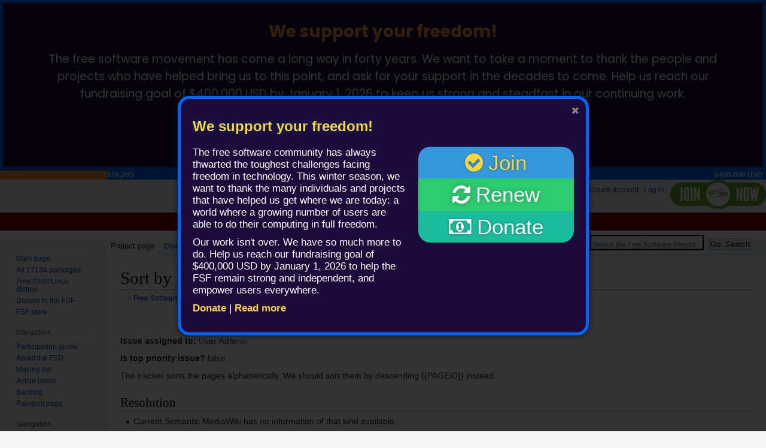

--- FILE ---
content_type: text/html; charset=UTF-8
request_url: https://directory.fsf.org/wiki/Free_Software_Directory:Issues/4
body_size: 10301
content:
<!DOCTYPE html>
<html class="client-nojs" lang="en" dir="ltr">
<head>
<meta charset="UTF-8"/>
<title>Sort by PAGEID - Free Software Directory</title>
<script>/*<![CDATA[*/// @license magnet:?xt=urn:btih:cf05388f2679ee054f2beb29a391d25f4e673ac3&dn=gpl-2.0.txt GPL-2.0-or-Later 
document.documentElement.className = document.documentElement.className.replace( /(^|\s)client-nojs(\s|$)/, "$1client-js$2" );
// @license-end/*]]>*/</script>
<script>(window.RLQ=window.RLQ||[]).push(function(){mw.config.set({"wgCanonicalNamespace":"Project","wgCanonicalSpecialPageName":false,"wgNamespaceNumber":4,"wgPageName":"Free_Software_Directory:Issues/4","wgTitle":"Issues/4","wgCurRevisionId":85256,"wgRevisionId":85256,"wgArticleId":22092,"wgIsArticle":true,"wgIsRedirect":false,"wgAction":"view","wgUserName":null,"wgUserGroups":["*"],"wgCategories":["Issue/Backlog Admin Group/Client-side/Tracker","Issue/Closed"],"wgBreakFrames":false,"wgPageContentLanguage":"en","wgPageContentModel":"wikitext","wgSeparatorTransformTable":["",""],"wgDigitTransformTable":["",""],"wgDefaultDateFormat":"dmy","wgMonthNames":["","January","February","March","April","May","June","July","August","September","October","November","December"],"wgMonthNamesShort":["","Jan","Feb","Mar","Apr","May","Jun","Jul","Aug","Sep","Oct","Nov","Dec"],"wgRelevantPageName":"Free_Software_Directory:Issues/4","wgRelevantArticleId":22092,"wgRequestId":"17e1c129e2ba93f12b02045a","wgIsProbablyEditable":false,"wgRelevantPageIsProbablyEditable":false,"wgRestrictionEdit":[],"wgRestrictionMove":[],"sdgDownArrowImage":"/w/extensions/SemanticDrilldown/skins/down-arrow.png","sdgRightArrowImage":"/w/extensions/SemanticDrilldown/skins/right-arrow.png","wgPageFormsTargetName":null,"wgPageFormsAutocompleteValues":[],"wgPageFormsAutocompleteOnAllChars":false,"wgPageFormsFieldProperties":[],"wgPageFormsCargoFields":[],"wgPageFormsDependentFields":[],"wgPageFormsCalendarValues":[],"wgPageFormsCalendarParams":[],"wgPageFormsCalendarHTML":null,"wgPageFormsGridValues":[],"wgPageFormsGridParams":[],"wgPageFormsContLangYes":null,"wgPageFormsContLangNo":null,"wgPageFormsContLangMonths":[],"wgPageFormsHeightForMinimizingInstances":800,"wgPageFormsShowOnSelect":[],"wgPageFormsScriptPath":"/w/extensions/PageForms","edgValues":[],"wgPageFormsEDSettings":null,"wgAmericanDates":false,"wgHeaderTabsTabIndexes":[],"srfFilteredConfig":null});mw.loader.state({"site.styles":"ready","noscript":"ready","user.styles":"ready","user":"ready","user.options":"ready","user.tokens":"loading","ext.ApprovedRevs":"ready","ext.MobileDetect.nomobile":"ready","ext.srf.styles":"ready","ext.smw.style":"ready","ext.smw.tooltip.styles":"ready","mediawiki.legacy.shared":"ready","mediawiki.legacy.commonPrint":"ready","mediawiki.sectionAnchor":"ready","mediawiki.skinning.interface":"ready","skins.vector.styles":"ready"});mw.loader.implement("user.tokens@0klv8l8",function($,jQuery,require,module){/*@nomin*/mw.user.tokens.set({"editToken":"+\\","patrolToken":"+\\","watchToken":"+\\","csrfToken":"+\\"});
});mw.loader.load(["ext.smw.style","ext.smw.tooltips","site","mediawiki.page.startup","mediawiki.user","mediawiki.hidpi","mediawiki.page.ready","mediawiki.searchSuggest","ext.headertabs","ext.headertabs.large","skins.vector.js"]);});</script>
<link rel="stylesheet" href="/w/load.php?debug=false&amp;lang=en&amp;modules=ext.ApprovedRevs%7Cext.MobileDetect.nomobile%7Cmediawiki.legacy.commonPrint%2Cshared%7Cmediawiki.sectionAnchor%7Cmediawiki.skinning.interface%7Cskins.vector.styles&amp;only=styles&amp;skin=vector"/>
<link rel="stylesheet" href="/w/load.php?debug=false&amp;lang=en&amp;modules=ext.smw.style%7Cext.smw.tooltip.styles&amp;only=styles&amp;skin=vector"/>
<link rel="stylesheet" href="/w/load.php?debug=false&amp;lang=en&amp;modules=ext.srf.styles&amp;only=styles&amp;skin=vector"/>
<script async="" src="/w/load.php?debug=false&amp;lang=en&amp;modules=startup&amp;only=scripts&amp;skin=vector"></script>
<meta name="ResourceLoaderDynamicStyles" content=""/>
<link rel="stylesheet" href="/w/load.php?debug=false&amp;lang=en&amp;modules=site.styles&amp;only=styles&amp;skin=vector"/>
<meta name="generator" content="MediaWiki 1.31.16"/>
<link rel="alternate" type="application/rdf+xml" title="Free Software Directory:Issues/4" href="/wiki?title=Special:ExportRDF/Free_Software_Directory:Issues/4&amp;xmlmime=rdf"/>
<link rel="shortcut icon" href="/favicon.ico"/>
<link rel="search" type="application/opensearchdescription+xml" href="/w/opensearch_desc.php" title="Free Software Directory (en)"/>
<link rel="EditURI" type="application/rsd+xml" href="https://directory.fsf.org/w/api.php?action=rsd"/>
<link rel="license" href="http://www.gnu.org/copyleft/fdl.html"/>
<!--[if lt IE 9]><script src="/w/load.php?debug=false&amp;lang=en&amp;modules=html5shiv&amp;only=scripts&amp;skin=vector&amp;sync=1"></script><![endif]-->
</head>
<body class="mediawiki ltr sitedir-ltr mw-hide-empty-elt ns-4 ns-subject page-Free_Software_Directory_Issues_4 rootpage-Free_Software_Directory_Issues skin-vector action-view approvedRevs-approved">
                <!-- This is where banners go. The style tag underneath is necessary. -->

    <iframe title="FSF Fundraiser Banner" src="//static.fsf.org/nosvn/banners/202511fundraiser/" scrolling="no"
      style="width: 100%; height: 300px; display: block; margin: 0; border: 0 none; overflow: hidden;">
    </iframe>

                <style>

      div#mw-head {
        margin-top: 300px;
      }
      div#mw-panel {
        margin-top: 300px;
      }
      html.client-js {
        height: auto;
      }

                </style>
<!-- BEGIN
END -->

                <!-- End banners section -->

            <!-- Great idea, Martin! https://floss.social/@doctormo/114271588358668032 -->
            <a aria-hidden="true" tabindex="-1" style="display: none;" href="/norobotsnorhumansshouldevervisithispage/1750964573.html" style="top: -200px;position: fixed;">I am a bot.</a>

            <!-- This is where the MODAL WINDOW starts. -->

            <!-- Begin fsf-modal-window-elem campaign element -->
            <link type="text/css" rel="stylesheet" href="//static.fsf.org/nosvn/fonts/fa/css/font-awesome.min.css">
            <!-- Absolute link. -->
            <style>
#fsf-modal-window-elem-container div {
  -webkit-box-sizing: border-box;
  -moz-box-sizing: border-box;
  box-sizing: border-box;
}

@media screen and (min-width: 700px) {
  #fsf-modal-window-elem-outer-v-center {
    display: table;
    position: absolute;
    height: 100%;
    width: 100%;
  }

  #fsf-modal-window-elem-inner-v-center {
    display: table-cell;
    vertical-align: middle;
  }

  #fsf-modal-window-elem {
    width: 687px;
    margin-left: auto;
    margin-right: auto;
  }

  #fsf-modal-window-elem-right-column {
    float: right;
    width: 280px;
    padding-left: 20px;
    color: #002047; /* Text */
  }

  #fsf-modal-window-elem-left-column {
    width: 100%;
    float: left;
    margin-right: -280px;
  }

  #fsf-modal-window-elem-text {
    margin-right: 280px;
  }
}

@media screen and (max-width: 699px) {
  #fsf-modal-window-elem {
    -ms-box-orient: horizontal;
    display: -webkit-box;
    display: -moz-box;
    display: -ms-flexbox;
    display: -moz-flex;
    display: -webkit-flex;
    display: flex;
    -webkit-flex-flow: row wrap;
    flex-flow: row wrap;
  }

  #fsf-modal-window-elem {
    width: 80vw;
    margin-left: 10vw;
    margin-right: 10vw;
    margin-top: 40px;
    margin-bottom: 40px;
  }

  #fsf-modal-window-elem-right-column {
    width: 100%;
    order: 1;
  }

  #fsf-modal-window-elem-left-column {
    width: 100%;
    order: 2;
  }

  #fsf-modal-window-elem-text {
    margin-top: 20px;
  }
}

@media screen and (max-width: 360px) {
  .long-button-text {
    font-size: 25px !important;
  }
}

#fsf-modal-window-elem-container {
  position: fixed;
  z-index: 10000;
  left: 0;
  top: 0;
  width: 100%;
  height: 100%;
  overflow: auto;
  background-color: rgba(0,0,0,0.8);
  font-weight: normal;
}

#fsf-modal-window-elem a, 
#fsf-modal-window-elem a:active,
#fsf-modal-window-elem a:focus {
  outline: none;
  border-bottom: 0px;
  color: #fff; /* Text */
}

#fsf-modal-window-elem {
  overflow: auto;
  padding: 20px;
  border-style: solid;
  border-width: 5px;
  border-color: #0065ff; /* Border */
  border-radius: 20px;
  box-shadow: 0px 0px 10px #111111;
  background-color: #1d0c3b; /* Background */
}

#fsf-modal-window-elem-header {
  width: 100%;
}

#fsf-modal-window-elem-header h2 {
  font-family: sans-serif,"Helvetica",Arial;
  font-weight: bold;
  font-size: 24px;
  color: #fdd538; /* Header Text */
  text-shadow: 0px 0px 8px #00378c; /* Header Text Shadow */
  padding-bottom: 20px;
  margin-top: 0px;
  margin-bottom: 0px;
  border: none;
}

#fsf-modal-window-elem-close-button {
  float: right;
  height: 40px;
  margin-right: -20px;
  margin-top: -20px;
  padding: 11px;
  color: #888; /* Close button */ /* Text */
  cursor: pointer;
}

#fsf-modal-window-elem-close-button:hover,
#fsf-modal-window-elem-text a:hover,
#fsf-modal-window-elem-text a:focus,
#fsf-modal-window-elem-text a:active {
  color: #aaf;
}

#fsf-modal-window-elem-right-column {
  text-align: center;
  -webkit-user-select: none;
  -moz-user-select: none;
  -ms-user-select: none;
  user-select: none;
}

#fsf-modal-window-elem-buttons div {
  height:53.333px;
  line-height: 53.333px;
  margin-left:auto;
  margin-right:auto;
  display:block;
}

#fsf-modal-window-elem-buttons a {
  width: 100%;
  display: block;
  text-align: center;
  font-size: 35px;
  color: #fff; /* Text */
  text-decoration: none;
  font-family: sans-serif,"Helvetica",Arial;
  font-weight: normal;
}

#fsf-modal-window-elem-maybe-later {
  margin-top: 5px;
  margin-bottom: -5px;
}

#fsf-modal-window-elem-maybe-later a {
  color: #367c93; /* Text */
  line-height: 20px;
  text-decoration: none;
  cursor: pointer;
  font-weight: normal;
  font-family: sans-serif,"Helvetica",Arial;
  font-size: 16px;
}

#fsf-modal-window-elem-text a {
  color: #fdd538; /* Text */
  font-weight: 700;
  text-decoration: none;
}

#fsf-modal-window-elem-text p {
  font-family: sans-serif,"Helvetica",Arial;
  font-size: 17px;
  font-weight: normal;
  margin: 0px 0px 10px 0px;
  line-height: 20px;
  color: #fff; /* Text */
}

            </style>
            <div id="fsf-modal-window-elem-container" style="display: none;">
              <div id="fsf-modal-window-elem-outer-v-center">
                <div id="fsf-modal-window-elem-inner-v-center">
                  <div id="fsf-modal-window-elem">
                    <div id="fsf-modal-window-elem-header">
                      <div id="fsf-modal-window-elem-close-button"
                        onclick="//fsfModalWindowElemDontShowForAWhile();">
                        <i class="fa fa-close">&#8203;</i>
                      </div>
                      <h2>We support your freedom!</h2>
                    </div>
                    <div id="fsf-modal-window-elem-left-column">
                      <div id="fsf-modal-window-elem-text">

<p>
  The free software community has always thwarted the toughest challenges
  facing freedom in technology. This winter season, we want to thank the many
  individuals and projects that have helped us get where we are today: a world
  where a growing number of users are able to do their computing in full freedom.
</p>

<p>
  Our work isn't over. We have so much more to do. Help us reach our
  fundraising goal of $400,000 USD by January 1, 2026 to help the FSF remain
  strong and independent, and empower users everywhere.
</p>

<p><span id="fsf-modal-window-text-link"><a href="https://my.fsf.org/donate?mtm_campaign=winter25&mtm_source=modal">Donate</a> | <a href="https://www.fsf.org/appeal?mtm_campaign=winter25&mtm_source=modal">Read more</a></span></p>

                      </div>
                    </div>
                    <div id="fsf-modal-window-elem-right-column">
                      <!-- Keep these styles inline because they are copied to the appeal page. -->
                      <div id="fsf-modal-window-elem-buttons"
                        style="border-radius: 20px;box-shadow: 5px 0 5px -6px #0c2b2b, -5px 0 5px -6px #0c2b2b;">
                        <div class="join" style="background-color:#3498DB; border-top-right-radius: 20px; border-top-left-radius: 20px;">
                          <a style="color:#fdd538;text-shadow: 0px 0px 4px #2670a1;"
                            href="https://my.fsf.org/join?mtm_campaign=winter25&mtm_source=modal"
                            onclick="//fsfModalWindowElemFollowedLink();">
                            <i class="fa fa-check-circle">&nbsp;</i>Join
                          </a>
                        </div>

                        <div class="renew" style="background-color:#2ecc71;">
                          <a style="color: #FFF;text-shadow: 0px 0px 8px #219452;"
                            href="https://my.fsf.org/renew?mtm_campaign=winter25&mtm_source=modal"
                            onclick="//fsfModalWindowElemFollowedLink();">
                            <i class="fa fa-refresh">&nbsp;</i>Renew
                          </a>
                        </div>

                        <div class="donate"
                          style="background-color:#1abc9c; border-bottom-right-radius: 20px; border-bottom-left-radius: 20px; margin-bottom: 2px">
                          <a style="text-shadow: 0px 0px 4px #138c74;"
                            href="https://my.fsf.org/donate?mtm_campaign=winter25&mtm_source=modal"
                            onclick="//fsfModalWindowElemFollowedLink();">
                            <i class="fa fa-money">&nbsp;</i>Donate
                          </a>
                        </div>
                      </div>
                    </div>
                  </div>
                </div>
              </div>
              <script>
// @license magnet:?xt=urn:btih:1f739d935676111cfff4b4693e3816e664797050&dn=gpl-3.0.txt GPL-3.0

// Licensed GPL-3.0-or-later by Andrew Engelbrecht.

var startTime, endTime, switchTextTime;

startTime = new Date('2025-03-08T04:00:00Z');
switchTextTime = new Date('2026-01-01T04:00:00Z');
// Turning this off for now.

// endTime is unused.
// endTime = new Date('2025-07-29T04:00:00Z');

// Possibly switch the text that is displayed in the modal window, depending
// upon the current date.
function fsfModalWindowElemMaybeSwitchText () {

    var now;

    now = new Date();
    if (now.getTime() < switchTextTime.getTime()) {
        return; // Do not switch the text.
    }

    // Switch text
    document.getElementById("fsf-modal-window-elem-text").innerHTML =' \
\
<p>The free software community has always thwarted the toughest challenges facing freedom in technology. This winter season, we want to thank the many individuals and projects that have helped us get where we are today: a world where a growing number of users are able to do their computing in full freedom.<\/p> \
\
<p>Our work isn\'t over. We have so much more to do. Help us reach our fundraising goal of \$400,000 USD to help the FSF remain strong and independent, and empower users everywhere.<\/p> \
\
<p><span id="fsf-modal-window-text-link"><a href="https://my.fsf.org/donate?mtm_campaign=winter25&mtm_source=modal">Donate<\/a> | <a href="https://www.fsf.org/appeal?mtm_campaign=winter25&mtm_source=modal">Read more<\/a><\/span><\/p>';
}

// Show fsf-modal-window-elem if it has not been previously closed by the user,
// nor recently hit "maybe later", and the campaign is still happening.
function fsfModalWindowElemMaybeShow () {

    var pattern, noShowFsfModalWindowElementP, now;

    // See if cookie says not to show element
    pattern = /showFsf202511FundraiserModalWindowElementP\s*=\s*false/;
    noShowFsfModalWindowElementP = pattern.test(document.cookie);

    // Uncomment here to enable modal window hiding
    if (!noShowFsfModalWindowElementP) {
        setTimeout(function () {
            // display the element
            document.getElementById("fsf-modal-window-elem-container").style.display="block";
        }, 0);
    }
}

// Call this first to set the proper text.
fsfModalWindowElemMaybeSwitchText();
// Check if appeal is the url.
if (window.location.href.indexOf("appeal") == -1) {
  // Call this right away to avoid flicker.
  fsfModalWindowElemMaybeShow();
}

// Get the time `plusDays` in the future.
// This can be a fraction.
function daysInFuture (plusDays) {
    var now, future;

    now = new Date();
    future = new Date(now.getTime() + Math.floor(1000 * 60 * 60 * 24 * plusDays));
    return future.toGMTString();
}

// Hide the fsf-modal-window-elem
function fsfModalWindowElemHide () {
    document.getElementById("fsf-modal-window-elem-container").style.display="none";
}

// Optionally hide elem and set a cookie to keep the fsf-modal-window-elem hidden for the next `forDays`.
function fsfModalWindowElemDontShowForDays (forDays, hideNow) {
    if (hideNow === true) {
        fsfModalWindowElemHide();
    }
    document.cookie = "showFsf202511FundraiserModalWindowElementP=false; path=/; SameSite=Strict; Secure; expires=" + daysInFuture(forDays);
}

// Hide the element for one week after closing it.
function fsfModalWindowElemDontShowForAWhile () {
  fsfModalWindowElemDontShowForDays(7, true);
}

// Keep the element visible for now, but do not show it for two weeks.
function fsfModalWindowElemFollowedLink () {
  fsfModalWindowElemDontShowForDays(14, false);
}

// Check if visiting appeal page.
if (window.location.href.indexOf("appeal") > -1) {
  fsfModalWindowElemDontShowForAWhile();
}

// Close popup if user clicks trasparent part
document.getElementById("fsf-modal-window-elem-container").addEventListener("click", function(event){
  fsfModalWindowElemDontShowForAWhile();
});

// Do not close popup if clicking non-trasparent part (with the text and buttons)
document.getElementById("fsf-modal-window-elem").addEventListener("click", function(event){
  event.stopPropagation();
});

// Close popup if user clicks X icon.
document.getElementById("fsf-modal-window-elem-close-button").addEventListener("click", function(event){
  fsfModalWindowElemDontShowForAWhile();
});

// Disable popup if user clicks one of the main buttons.
document.getElementById("fsf-modal-window-elem-buttons").addEventListener("click", function(event){
  fsfModalWindowElemFollowedLink();
});

// Disable popup if user clicks one of the "Read more" link.
document.getElementById("fsf-modal-window-text-link").addEventListener("click", function(event){
  fsfModalWindowElemFollowedLink();
});

// Close popup if user presses escape key.
window.addEventListener("keydown",  function  (event)  {
    switch  (event.key)  {
        case  "Escape":
            fsfModalWindowElemDontShowForAWhile();
            break;
        default:
            return;
    }
},  true);
// @license-end
              </script>
            </div>
            <!-- End fsf-modal-window-elem campaign element -->

            <!-- This is where the MODAL WINDOW ends. -->

         <div id="hd"><h1><a href="/wiki/Main_Page" array="">Free Software Foundation!</a></h1>
         <div id="join-button">
           <a href="https://fsf.org/jfb"><img src="//static.fsf.org/nosvn/join.en.png" alt="Join now"></a>
         </div></div>

		<div id="mw-page-base" class="noprint">
			<!-- Navigation banner bar -->
		          <div class="navi"><div><div class="custom-doc">
		         <nav>
		         <ul class="main-nav navigation">
		         <li><a href="http://www.fsf.org/about/" title="About">About</a></li>
		         <li><a href="http://www.fsf.org/campaigns/" title="Campaigns">Campaigns</a></li>
		         <li><a href="http://www.fsf.org/licensing/" title="Licensing">Licensing</a></li>
		         <li><a href="http://www.fsf.org/associate/" title="Membership">Membership</a></li>
		         <li><a href="http://www.fsf.org/resources/" title="Resources">Resources</a></li>
		         <li><a href="http://www.fsf.org/community/" title="Community">Community</a></li>
		         <li><a href="http://www.fsf.org/donate/" title="Donate">Donate</a></li>
		         <li><a href="http://shop.fsf.org/" title="Shop">Shop</a></li>
		         </ul>
		         </nav>
		     </div></div></div>

		</div>
		<div id="mw-head-base" class="noprint"></div>
		<div id="content" class="mw-body" role="main">
			<a id="top"></a>
			<div class="mw-indicators mw-body-content">
</div>
<h1 id="firstHeading" class="firstHeading" lang="en">Sort by PAGEID</h1>			<div id="bodyContent" class="mw-body-content">
				<div id="siteSub" class="noprint">From Free Software Directory</div>				<div id="contentSub"><span class="subpages">&lt; <a href="/wiki/Free_Software_Directory:Issues" title="Free Software Directory:Issues">Free Software Directory:Issues</a></span><span class="approvedAndLatestMsg"> </span></div>
								<div id="jump-to-nav" class="mw-jump">
					Jump to:					<a href="#mw-head">navigation</a>, 					<a href="#p-search">search</a>
				</div>
				<div id="mw-content-text" lang="en" dir="ltr" class="mw-content-ltr"><div class="mw-parser-output"><p><br />
<b>Issue assigned to:</b> <a href="/wiki/User:Adfeno" title="User:Adfeno">User:Adfeno</a>.
</p><p><b>Is top priority issue?</b> false.
</p><p>The tracker sorts the pages alphabetically. We should sort them by descending {{PAGEID}} instead.
</p>
<h2><span class="mw-headline" id="Resolution">Resolution</span></h2>
<ul><li>Current Semantic MediaWiki has no information of that kind available.</li>
<li>Not useful to keep us organized.</li>
<li>Sort by priority instead.</li></ul>

<!-- 
NewPP limit report
Cached time: 20251116175847
Cache expiry: 86400
Dynamic content: false
[SMW] In‐text annotation parser time: 0.021 seconds
CPU time usage: 0.028 seconds
Real time usage: 0.041 seconds
Preprocessor visited node count: 14/1000000
Preprocessor generated node count: 36/1000000
Post‐expand include size: 0/2097152 bytes
Template argument size: 0/2097152 bytes
Highest expansion depth: 2/40
Expensive parser function count: 0/100
Unstrip recursion depth: 0/20
Unstrip post‐expand size: 10/5000000 bytes
-->
<!--
Transclusion expansion time report (%,ms,calls,template)
100.00%    0.000      1 -total
-->
</div></div>				<br><hr><p>Permission is granted to copy, distribute and/or modify this document
				under the terms of the <a rel="license" href="http://static.fsf.org/nosvn/directory/fdl-1.3-standalone.html">GNU Free Documentation License</a>, Version 1.3 or
				any later version published by the Free Software Foundation; with no
				Invariant Sections, no Front-Cover Texts, and no Back-Cover Texts.  <a href="http://static.fsf.org/nosvn/directory/fdl-1.3-standalone.html" rel="license">A
				copy of the license</a> is included in the page &ldquo;<a href="http://static.fsf.org/nosvn/directory/fdl-1.3-standalone.html" rel="license">GNU Free
				Documentation License</a>&rdquo;.</p>

				<p>The copyright and license notices on this page only apply to the
				text on this page.  Any software or copyright-licenses or other
				similar notices described in this text has its own copyright notice
				and license, which can usually be found in the distribution or license
				text itself. </p>

				<hr />
									<div class="printfooter">
						Retrieved from "<a dir="ltr" href="https://directory.fsf.org/wiki?title=Free_Software_Directory:Issues/4&amp;oldid=85256">https://directory.fsf.org/wiki?title=Free_Software_Directory:Issues/4&amp;oldid=85256</a>"					</div>
				<div id="catlinks" class="catlinks" data-mw="interface"><div id="mw-normal-catlinks" class="mw-normal-catlinks"><a href="/wiki/Special:Categories" title="Special:Categories">Categories</a>: <ul><li><a href="/wiki/Category:Issue/Backlog_Admin_Group/Client-side/Tracker" title="Category:Issue/Backlog Admin Group/Client-side/Tracker">Issue/Backlog Admin Group/Client-side/Tracker</a></li><li><a href="/wiki/Category:Issue/Closed" title="Category:Issue/Closed">Issue/Closed</a></li></ul></div></div>				<div class="visualClear"></div>
							</div>
		</div>
		<div id="mw-navigation">
			<h2>Navigation menu</h2>
			<div id="mw-head">
									<div id="p-personal" role="navigation" class="" aria-labelledby="p-personal-label">
						<h3 id="p-personal-label">Personal tools</h3>
						<ul>
							<li id="pt-createaccount"><a href="/wiki?title=Special:CreateAccount&amp;returnto=Free+Software+Directory%3AIssues%2F4" title="You are encouraged to create an account and log in; however, it is not mandatory">Create account</a></li><li id="pt-login"><a href="/wiki?title=Special:UserLogin&amp;returnto=Free+Software+Directory%3AIssues%2F4" title="You are encouraged to log in; however, it is not mandatory [o]" accesskey="o">Log in</a></li>						</ul>
					</div>
									<div id="left-navigation">
										<div id="p-namespaces" role="navigation" class="vectorTabs" aria-labelledby="p-namespaces-label">
						<h3 id="p-namespaces-label">Namespaces</h3>
						<ul>
							<li id="ca-nstab-project" class="selected"><span><a href="/wiki/Free_Software_Directory:Issues/4" title="View the project page [a]" accesskey="a">Project page</a></span></li><li id="ca-talk"><span><a href="/wiki/Free_Software_Directory_talk:Issues/4" rel="discussion" title="Discussion about the content page [t]" accesskey="t">Discussion</a></span></li>						</ul>
					</div>
										<div id="p-variants" role="navigation" class="vectorMenu emptyPortlet" aria-labelledby="p-variants-label">
												<input type="checkbox" class="vectorMenuCheckbox" aria-labelledby="p-variants-label" />
						<h3 id="p-variants-label">
							<span>Variants</span>
						</h3>
						<div class="menu">
							<ul>
															</ul>
						</div>
					</div>
									</div>
				<div id="right-navigation">
										<div id="p-views" role="navigation" class="vectorTabs" aria-labelledby="p-views-label">
						<h3 id="p-views-label">Views</h3>
						<ul>
							<li id="ca-view" class="collapsible selected"><span><a href="/wiki/Free_Software_Directory:Issues/4">Read</a></span></li><li id="ca-viewsource" class="collapsible"><span><a href="/wiki?title=Free_Software_Directory:Issues/4&amp;action=edit" title="This page is protected.&#10;You can view its source [e]" accesskey="e">View source</a></span></li><li id="ca-history" class="collapsible"><span><a href="/wiki?title=Free_Software_Directory:Issues/4&amp;action=history" title="Past revisions of this page [h]" accesskey="h">View history</a></span></li>						</ul>
					</div>
										<div id="p-cactions" role="navigation" class="vectorMenu emptyPortlet" aria-labelledby="p-cactions-label">
						<input type="checkbox" class="vectorMenuCheckbox" aria-labelledby="p-cactions-label" />
						<h3 id="p-cactions-label"><span>More</span></h3>
						<div class="menu">
							<ul>
															</ul>
						</div>
					</div>
										<div id="p-search" role="search">
						<h3>
							<label for="searchInput">Search</label>
						</h3>
						<form action="/wiki" id="searchform">
							<div id="simpleSearch">
							<input name="search" placeholder="Search the Free Software Directory" 
							title="Search Free Software Directory [Alt+Shift+f]" accesskey="f" id="searchInput"
							tabindex="1" autocomplete="off" type="search">

									<input type="hidden" value="Special:Search" name="title"/><input type="submit" name="go" value="Go" title="Go to a page with this exact name if it exists" id="searchButton" class="searchButton"/><input type="submit" name="fulltext" value="Search" title="Search the pages for this text" id="mw-searchButton" class="searchButton"/>							</div>
						</form>
					</div>
									</div>
			</div>
			<div id="mw-panel">

<!--
				<div id="p-logo" role="banner"><a class="mw-wiki-logo" href="/wiki/Main_Page"  title="Visit the main page"></a></div>
	-->
						<div class="portal" role="navigation" id="p-" aria-labelledby="p--label">
			<h3 id="p--label"></h3>
			<div class="body">
								<ul>
					<li id="n-Main-page"><a href="/wiki/Main_Page">Main page</a></li><li id="n-All-17134-packages"><a href="/wiki/Category/All">All 17134 packages</a></li><li id="n-Free-GNU.2FLinux-distros"><a href="https://www.gnu.org/distros/free-distros.html" rel="nofollow">Free GNU/Linux distros</a></li><li id="n-Donate-to-the-FSF"><a href="https://donate.fsf.org/" rel="nofollow">Donate to the FSF</a></li><li id="n-FSF-store"><a href="https://shop.fsf.org/" rel="nofollow">FSF store</a></li>				</ul>
							</div>
		</div>
			<div class="portal" role="navigation" id="p-Interaction" aria-labelledby="p-Interaction-label">
			<h3 id="p-Interaction-label">Interaction</h3>
			<div class="body">
								<ul>
					<li id="n-Participation-guide"><a href="/wiki/Free_Software_Directory:Participate">Participation guide</a></li><li id="n-About-the-FSD"><a href="/wiki/Free_Software_Directory:About">About the FSD</a></li><li id="n-Mailing-list"><a href="https://lists.gnu.org/mailman/listinfo/directory-discuss" rel="nofollow">Mailing list</a></li><li id="n-Active-users"><a href="/wiki/Special:ActiveUsers">Active users</a></li><li id="n-Backlog"><a href="/wiki/Free_Software_Directory:Backlog">Backlog</a></li><li id="n-Random-page"><a href="/wiki/Special:Random">Random page</a></li>				</ul>
							</div>
		</div>
			<div class="portal" role="navigation" id="p-Navigation" aria-labelledby="p-Navigation-label">
			<h3 id="p-Navigation-label">Navigation</h3>
			<div class="body">
								<ul>
					<li id="n-Pages-pending-approval"><a href="https://directory.fsf.org/wiki?title=Special:ApprovedRevs&amp;show=unapproved" rel="nofollow">Pages pending approval</a></li><li id="n-Recent-changes"><a href="/wiki/Special:RecentChanges">Recent changes</a></li><li id="n-Special-pages"><a href="/wiki/Special:SpecialPages">Special pages</a></li><li id="n-New-pages"><a href="/wiki/Special:NewPages">New pages</a></li><li id="n-help"><a href="https://www.mediawiki.org/wiki/Special:MyLanguage/Help:Contents" title="The place to find out">Help</a></li>				</ul>
							</div>
		</div>
			<div class="portal" role="navigation" id="p-Creation" aria-labelledby="p-Creation-label">
			<h3 id="p-Creation-label">Creation</h3>
			<div class="body">
								<ul>
					<li id="n-Submit-a-new-Entry"><a href="/wiki/Form:Entry">Submit a new Entry</a></li><li id="n-Create-a-Collection"><a href="/wiki/Form:Collection">Create a Collection</a></li>				</ul>
							</div>
		</div>
			<div class="portal" role="navigation" id="p-Print.2Fexport" aria-labelledby="p-Print.2Fexport-label">
			<h3 id="p-Print.2Fexport-label">Print</h3>
			<div class="body">
								<ul>
					<li id="n-Export-pages"><a href="/wiki/Special:Export">Export pages</a></li>				</ul>
							</div>
		</div>
			<div class="portal" role="navigation" id="p-tb" aria-labelledby="p-tb-label">
			<h3 id="p-tb-label">Tools</h3>
			<div class="body">
								<ul>
					<li id="t-whatlinkshere"><a href="/wiki/Special:WhatLinksHere/Free_Software_Directory:Issues/4" title="A list of all wiki pages that link here [j]" accesskey="j">What links here</a></li><li id="t-recentchangeslinked"><a href="/wiki/Special:RecentChangesLinked/Free_Software_Directory:Issues/4" rel="nofollow" title="Recent changes in pages linked from this page [k]" accesskey="k">Related changes</a></li><li id="t-specialpages"><a href="/wiki/Special:SpecialPages" title="A list of all special pages [q]" accesskey="q">Special pages</a></li><li id="t-print"><a href="/wiki?title=Free_Software_Directory:Issues/4&amp;printable=yes" rel="alternate" title="Printable version of this page [p]" accesskey="p">Printable version</a></li><li id="t-permalink"><a href="/wiki?title=Free_Software_Directory:Issues/4&amp;oldid=85256" title="Permanent link to this revision of the page">Permanent link</a></li><li id="t-info"><a href="/wiki?title=Free_Software_Directory:Issues/4&amp;action=info" title="More information about this page">Page information</a></li><li id="t-smwbrowselink"><a href="/wiki/Special:Browse/:Free-5FSoftware-5FDirectory:Issues-2F4" rel="search">Browse properties</a></li>				</ul>
							</div>
		</div>
				</div>
		</div>
				<div id="footer">

<p class="important">The FSF is a charity with a worldwide mission to advance software freedom &mdash; <a href="http://fsf.org/about">learn about our history and work.</a></p>


<p class="important">Copyright &copy; 2004-2023 <a href="http://www.fsf.org/about/contact.html" title="Find out how to contact us">Free Software Foundation, Inc</a>.</p>


<p class="c">Licensed under the <a href="http://static.fsf.org/nosvn/directory/fdl-1.3-standalone.html">GNU Free Documentation License</a>, version 1.3 or later.</p>
<p class="c"><a href="https://www.fsf.org/about/free-software-foundation-privacy-policy">Privacy Policy</a></p>
<p class="c"><a href="//www.fsf.org/about/dmca-notice">Copyright Infringement Notification</a></p>

<p class="c">Powered by <a href="http://www.mediawiki.org">MediaWiki</a> and <a href="http://semantic-mediawiki.org/">Semantic MediaWiki</a></p>

<p>
<a href="http://agpl.fsf.org/directory.fsf.org/">Source Code</a>
</p>

<p>
<a href="https://weblabels.fsf.org/directory.fsf.org/CURRENT/index.html" rel="jslicense">JavaScript license information</a>
</p>

			<div style="clear: both;"></div>
		</div>
		<script>(window.RLQ=window.RLQ||[]).push(function(){mw.config.set({"wgPageParseReport":{"smw":{"limitreport-intext-parsertime":0.021},"limitreport":{"cputime":"0.028","walltime":"0.041","ppvisitednodes":{"value":14,"limit":1000000},"ppgeneratednodes":{"value":36,"limit":1000000},"postexpandincludesize":{"value":0,"limit":2097152},"templateargumentsize":{"value":0,"limit":2097152},"expansiondepth":{"value":2,"limit":40},"expensivefunctioncount":{"value":0,"limit":100},"unstrip-depth":{"value":0,"limit":20},"unstrip-size":{"value":10,"limit":5000000},"timingprofile":["100.00%    0.000      1 -total"]},"cachereport":{"timestamp":"20251116175847","ttl":86400,"transientcontent":false}}});});</script><!-- Piwik -->
<script type="text/javascript">
  // @license magnet:?xt=urn:btih:cf05388f2679ee054f2beb29a391d25f4e673ac3&dn=gpl-2.0.txt GPL-2.0-or-later
  var _paq = _paq || [];
  _paq.push(["trackPageView"]);
  _paq.push(["enableLinkTracking"]);

  (function() {
    var u = (("https:" == document.location.protocol) ? "https" : "http") + "://"+"piwik.fsf.org//";
    _paq.push(["setTrackerUrl", u+"piwik.php"]);
    _paq.push(["setSiteId", "12"]);
    var d=document, g=d.createElement("script"), s=d.getElementsByTagName("script")[0]; g.type="text/javascript";
    g.defer=true; g.async=true; g.src=u+"piwik.js"; s.parentNode.insertBefore(g,s);
  })();
  // @license-end
</script>
<!-- End Piwik Code -->
<!-- End Piwik --><script>(window.RLQ=window.RLQ||[]).push(function(){mw.config.set({"wgBackendResponseTime":197});});</script>
	</body>
</html>


--- FILE ---
content_type: text/css; charset=utf-8
request_url: https://directory.fsf.org/w/load.php?debug=false&lang=en&modules=site.styles&only=styles&skin=vector
body_size: 1484
content:
span.checkboxSpan{width:220px;display:block;float:left}.use-3-columns{columns:3;margin:2px 2px 2px 2px}.list-without-bullets{list-style:none}.spaced-whitesmoke{background-color:whitesmoke;border:2px inset black;border-radius:3px;margin:2px 20px 2px 20px;padding:0.7em}.Tor{background:url(//svnweb.fsf.org/static/trunk/directory/images/logos/Tor.jpg) no-repeat;width:100px;height:100px;display:block;text-indent:-9999px}.TorChat{background:url(//svnweb.fsf.org/static/trunk/directory/images/logos/Tor.jpg) no-repeat;width:100px;height:100px;display:block;text-indent:-9999px}table.antifeature{border:2px solid red;padding:5px}@media not screen and (orientation:portrait){@keyframes sboxPulse{from{filter:grayscale(1.0)}to{filter:none}}#simpleSearch input#searchInput{font-weight:bolder;border:2px inset black;background:linear-gradient(to top,#a7d7f9 15%,white 15%);animation:sboxPulse 0.5s 10 alternate ease-in;padding-top:0.7em}}@media screen and (orientation:portrait){@keyframes sboxBlink{from{opacity:1.0}to{opacity:0.7}}#simpleSearch input#searchInput{border-color:black;animation:sboxBlink 0.5s 3 alternate ease}}span[id*="Category"] a[href*="Special:RunQuery"]{animation:sboxPulse 1s 7;padding-right:0.3em}span[id*="Category"] a[href *= "Special:RunQuery"]:hover img{animation:none;transform:scale(1.7)}span[id*="Category"] a[href*="Special:RunQuery"]:before{content:"QUERY";font-size:small;margin-right:0.7em}.left-float{float:left;width:60%;margin:2px 4px 0px 4px}.right-float{float:right;width:35%;margin:2px 4px 0px 4px}@media only screen and (max-width:800px){.left-float,.right-float{float:inherit;width:inherit}}*{box-sizing:border-box}.license-column{float:left;width:17%;padding:2px}.license-wide-column{float:left;width:49%;padding:2px}.license-row:after{content:"";display:table;clear:both}@media screen and (max-width:760px){.license-column{width:100%}.license-wide-column{width:100% }}.subject_header{width:100%;font-family:Arial,Helvetica,sans-serif;font-weight:bold;border-top-color:#e74c3c;border-top-style:solid;border-width:4px 0px 0px 0px;color:#e74c3c;font-size:20px;padding-bottom:10px;padding-top:10px;text-transform:uppercase}span.get_involved a:hover{border-radius:inherit;background-color:#64cb00}span.get_involved_test a:hover{border-radius:inherit;background-color:black}#pfForm .section-6 .checkboxesSpan label{display:inline-block}#pfForm .section-6 table.formtable{border-collapse:collapse}#pfForm .section-6 .checkboxesSpan label:hover{color:black}#pfForm .section-6 table.formtable tr{border-top:3px dotted white;border-bottom:3px dotted white}.fsd-tracker{list-style:none;margin:0;padding:0}.fsd-tracker li{margin:0px;border-style:solid;border-width:0px 1px 1px 1px;border-color:#d1d5da}.fsd-tracker li::before{content:"\2A00";width:2em;margin-left:-2em;display:inline-block}.fsd-tracker li.closed::before{color:red}.fsd-tracker li.open::before{color:green}.fsd-tracker li:hover{background-color:lightgray}body.page-Main_Page li#ca-delete,body.page-Main_Page li#ca-move,body.page-Main_Page li#ca-formedit,body.page-Free_Software_Directory_Backlog li#ca-delete,body.page-Free_Software_Directory_Backlog li#ca-move,body.page-Free_Software_Directory_Backlog li#ca-talk{display:none!important}#bodyContent #contentSub > a[href*="oldid"]::after{content:"This page is a submission in progress.\A We do not yet know if this page exclusively refers or links to free software.\A Please browse the Discussion page for more information.";display:block;font-weight:bold;font-size:larger;white-space:pre-wrap;margin-top:0.7em;color:black;background-color:white;line-height:120%}@keyframes gradient{0%{background-position:0% 24% }50%{background-position:100% 77% }100%{background-position:0% 24% }}@-webkit-keyframes gradient{0%{background-position:0% 24% }50%{background-position:100% 77% }100%{background-position:0% 24% }}@-moz-keyframes gradient{0%{background-position:0% 24% }50%{background-position:100% 77% }100%{background-position:0% 24% }}@-o-keyframes gradient{0%{background-position:0% 24% }50%{background-position:100% 77% }100%{background-position:0% 24% }}

--- FILE ---
content_type: text/css
request_url: https://static.fsf.org/nosvn/fonts/poppins/v20/font.css
body_size: 1308
content:
@font-face {
	font-family: 'Poppins';
	font-style: normal;
	font-weight: 100;
	src:
		/* from https://fonts.gstatic.com/s/poppins/v20/pxiGyp8kv8JHgFVrLPTecg.woff2 */
		url('Poppins_100.woff2') format('woff2'),
		/* from https://fonts.gstatic.com/s/poppins/v20/pxiGyp8kv8JHgFVrLPTedA.woff */
		url('Poppins_100.woff') format('woff'),
		/* from https://fonts.gstatic.com/s/poppins/v20/pxiGyp8kv8JHgFVrLPTedg.eot */
		url('Poppins_100.eot?#iefix') format('embedded-opentype'),
		/* from https://fonts.gstatic.com/l/font?kit=pxiGyp8kv8JHgFVrLPTedQ&skey=57be0781cfb72ecd&v=v20#Poppins */
		url('Poppins_100.svg#Poppins') format('svg'),
		/* from https://fonts.gstatic.com/s/poppins/v20/pxiGyp8kv8JHgFVrLPTedw.ttf */
		url('Poppins_100.ttf') format('truetype');
}
@font-face {
	font-family: 'Poppins';
	font-style: italic;
	font-weight: 100;
	src:
		/* from https://fonts.gstatic.com/s/poppins/v20/pxiAyp8kv8JHgFVrJJLmE3tA.woff2 */
		url('Poppins_100i.woff2') format('woff2'),
		/* from https://fonts.gstatic.com/s/poppins/v20/pxiAyp8kv8JHgFVrJJLmE3tG.woff */
		url('Poppins_100i.woff') format('woff'),
		/* from https://fonts.gstatic.com/s/poppins/v20/pxiAyp8kv8JHgFVrJJLmE3tE.eot */
		url('Poppins_100i.eot?#iefix') format('embedded-opentype'),
		/* from https://fonts.gstatic.com/l/font?kit=pxiAyp8kv8JHgFVrJJLmE3tH&skey=14913f5d70e4915e&v=v20#Poppins */
		url('Poppins_100i.svg#Poppins') format('svg'),
		/* from https://fonts.gstatic.com/s/poppins/v20/pxiAyp8kv8JHgFVrJJLmE3tF.ttf */
		url('Poppins_100i.ttf') format('truetype');
}
@font-face {
	font-family: 'Poppins';
	font-style: normal;
	font-weight: 200;
	src:
		/* from https://fonts.gstatic.com/s/poppins/v20/pxiByp8kv8JHgFVrLFj_V14.woff2 */
		url('Poppins_200.woff2') format('woff2'),
		/* from https://fonts.gstatic.com/s/poppins/v20/pxiByp8kv8JHgFVrLFj_V1g.woff */
		url('Poppins_200.woff') format('woff'),
		/* from https://fonts.gstatic.com/s/poppins/v20/pxiByp8kv8JHgFVrLFj_V1o.eot */
		url('Poppins_200.eot?#iefix') format('embedded-opentype'),
		/* from https://fonts.gstatic.com/l/font?kit=pxiByp8kv8JHgFVrLFj_V1k&skey=1bdc08fe61c3cc9e&v=v20#Poppins */
		url('Poppins_200.svg#Poppins') format('svg'),
		/* from https://fonts.gstatic.com/s/poppins/v20/pxiByp8kv8JHgFVrLFj_V1s.ttf */
		url('Poppins_200.ttf') format('truetype');
}
@font-face {
	font-family: 'Poppins';
	font-style: italic;
	font-weight: 200;
	src:
		/* from https://fonts.gstatic.com/s/poppins/v20/pxiDyp8kv8JHgFVrJJLmv1plFQ.woff2 */
		url('Poppins_200i.woff2') format('woff2'),
		/* from https://fonts.gstatic.com/s/poppins/v20/pxiDyp8kv8JHgFVrJJLmv1plEw.woff */
		url('Poppins_200i.woff') format('woff'),
		/* from https://fonts.gstatic.com/s/poppins/v20/pxiDyp8kv8JHgFVrJJLmv1plEQ.eot */
		url('Poppins_200i.eot?#iefix') format('embedded-opentype'),
		/* from https://fonts.gstatic.com/l/font?kit=pxiDyp8kv8JHgFVrJJLmv1plEg&skey=e6f64e60fb8d9268&v=v20#Poppins */
		url('Poppins_200i.svg#Poppins') format('svg'),
		/* from https://fonts.gstatic.com/s/poppins/v20/pxiDyp8kv8JHgFVrJJLmv1plEA.ttf */
		url('Poppins_200i.ttf') format('truetype');
}
@font-face {
	font-family: 'Poppins';
	font-style: normal;
	font-weight: 300;
	src:
		/* from https://fonts.gstatic.com/s/poppins/v20/pxiByp8kv8JHgFVrLDz8V14.woff2 */
		url('Poppins_300.woff2') format('woff2'),
		/* from https://fonts.gstatic.com/s/poppins/v20/pxiByp8kv8JHgFVrLDz8V1g.woff */
		url('Poppins_300.woff') format('woff'),
		/* from https://fonts.gstatic.com/s/poppins/v20/pxiByp8kv8JHgFVrLDz8V1o.eot */
		url('Poppins_300.eot?#iefix') format('embedded-opentype'),
		/* from https://fonts.gstatic.com/l/font?kit=pxiByp8kv8JHgFVrLDz8V1k&skey=4aabc5055a39e031&v=v20#Poppins */
		url('Poppins_300.svg#Poppins') format('svg'),
		/* from https://fonts.gstatic.com/s/poppins/v20/pxiByp8kv8JHgFVrLDz8V1s.ttf */
		url('Poppins_300.ttf') format('truetype');
}
@font-face {
	font-family: 'Poppins';
	font-style: italic;
	font-weight: 300;
	src:
		/* from https://fonts.gstatic.com/s/poppins/v20/pxiDyp8kv8JHgFVrJJLm21llFQ.woff2 */
		url('Poppins_300i.woff2') format('woff2'),
		/* from https://fonts.gstatic.com/s/poppins/v20/pxiDyp8kv8JHgFVrJJLm21llEw.woff */
		url('Poppins_300i.woff') format('woff'),
		/* from https://fonts.gstatic.com/s/poppins/v20/pxiDyp8kv8JHgFVrJJLm21llEQ.eot */
		url('Poppins_300i.eot?#iefix') format('embedded-opentype'),
		/* from https://fonts.gstatic.com/l/font?kit=pxiDyp8kv8JHgFVrJJLm21llEg&skey=b60188e8ecc47dee&v=v20#Poppins */
		url('Poppins_300i.svg#Poppins') format('svg'),
		/* from https://fonts.gstatic.com/s/poppins/v20/pxiDyp8kv8JHgFVrJJLm21llEA.ttf */
		url('Poppins_300i.ttf') format('truetype');
}
@font-face {
	font-family: 'Poppins';
	font-style: normal;
	font-weight: 400;
	src:
		/* from https://fonts.gstatic.com/s/poppins/v20/pxiEyp8kv8JHgFVrFJU.woff2 */
		url('Poppins_400.woff2') format('woff2'),
		/* from https://fonts.gstatic.com/s/poppins/v20/pxiEyp8kv8JHgFVrFJM.woff */
		url('Poppins_400.woff') format('woff'),
		/* from https://fonts.gstatic.com/s/poppins/v20/pxiEyp8kv8JHgFVrFJE.eot */
		url('Poppins_400.eot?#iefix') format('embedded-opentype'),
		/* from https://fonts.gstatic.com/l/font?kit=pxiEyp8kv8JHgFVrFJI&skey=87759fb096548f6d&v=v20#Poppins */
		url('Poppins_400.svg#Poppins') format('svg'),
		/* from https://fonts.gstatic.com/s/poppins/v20/pxiEyp8kv8JHgFVrFJA.ttf */
		url('Poppins_400.ttf') format('truetype');
}
@font-face {
	font-family: 'Poppins';
	font-style: italic;
	font-weight: 400;
	src:
		/* from https://fonts.gstatic.com/s/poppins/v20/pxiGyp8kv8JHgFVrJJLecg.woff2 */
		url('Poppins_400i.woff2') format('woff2'),
		/* from https://fonts.gstatic.com/s/poppins/v20/pxiGyp8kv8JHgFVrJJLedA.woff */
		url('Poppins_400i.woff') format('woff'),
		/* from https://fonts.gstatic.com/s/poppins/v20/pxiGyp8kv8JHgFVrJJLedg.eot */
		url('Poppins_400i.eot?#iefix') format('embedded-opentype'),
		/* from https://fonts.gstatic.com/l/font?kit=pxiGyp8kv8JHgFVrJJLedQ&skey=f21d6e783fa43c88&v=v20#Poppins */
		url('Poppins_400i.svg#Poppins') format('svg'),
		/* from https://fonts.gstatic.com/s/poppins/v20/pxiGyp8kv8JHgFVrJJLedw.ttf */
		url('Poppins_400i.ttf') format('truetype');
}
@font-face {
	font-family: 'Poppins';
	font-style: normal;
	font-weight: 500;
	src:
		/* from https://fonts.gstatic.com/s/poppins/v20/pxiByp8kv8JHgFVrLGT9V14.woff2 */
		url('Poppins_500.woff2') format('woff2'),
		/* from https://fonts.gstatic.com/s/poppins/v20/pxiByp8kv8JHgFVrLGT9V1g.woff */
		url('Poppins_500.woff') format('woff'),
		/* from https://fonts.gstatic.com/s/poppins/v20/pxiByp8kv8JHgFVrLGT9V1o.eot */
		url('Poppins_500.eot?#iefix') format('embedded-opentype'),
		/* from https://fonts.gstatic.com/l/font?kit=pxiByp8kv8JHgFVrLGT9V1k&skey=d4526a9b64c21b87&v=v20#Poppins */
		url('Poppins_500.svg#Poppins') format('svg'),
		/* from https://fonts.gstatic.com/s/poppins/v20/pxiByp8kv8JHgFVrLGT9V1s.ttf */
		url('Poppins_500.ttf') format('truetype');
}
@font-face {
	font-family: 'Poppins';
	font-style: italic;
	font-weight: 500;
	src:
		/* from https://fonts.gstatic.com/s/poppins/v20/pxiDyp8kv8JHgFVrJJLmg1hlFQ.woff2 */
		url('Poppins_500i.woff2') format('woff2'),
		/* from https://fonts.gstatic.com/s/poppins/v20/pxiDyp8kv8JHgFVrJJLmg1hlEw.woff */
		url('Poppins_500i.woff') format('woff'),
		/* from https://fonts.gstatic.com/s/poppins/v20/pxiDyp8kv8JHgFVrJJLmg1hlEQ.eot */
		url('Poppins_500i.eot?#iefix') format('embedded-opentype'),
		/* from https://fonts.gstatic.com/l/font?kit=pxiDyp8kv8JHgFVrJJLmg1hlEg&skey=b0aa19767d34da85&v=v20#Poppins */
		url('Poppins_500i.svg#Poppins') format('svg'),
		/* from https://fonts.gstatic.com/s/poppins/v20/pxiDyp8kv8JHgFVrJJLmg1hlEA.ttf */
		url('Poppins_500i.ttf') format('truetype');
}
@font-face {
	font-family: 'Poppins';
	font-style: normal;
	font-weight: 600;
	src:
		/* from https://fonts.gstatic.com/s/poppins/v20/pxiByp8kv8JHgFVrLEj6V14.woff2 */
		url('Poppins_600.woff2') format('woff2'),
		/* from https://fonts.gstatic.com/s/poppins/v20/pxiByp8kv8JHgFVrLEj6V1g.woff */
		url('Poppins_600.woff') format('woff'),
		/* from https://fonts.gstatic.com/s/poppins/v20/pxiByp8kv8JHgFVrLEj6V1o.eot */
		url('Poppins_600.eot?#iefix') format('embedded-opentype'),
		/* from https://fonts.gstatic.com/l/font?kit=pxiByp8kv8JHgFVrLEj6V1k&skey=ce7ef9d62ca89319&v=v20#Poppins */
		url('Poppins_600.svg#Poppins') format('svg'),
		/* from https://fonts.gstatic.com/s/poppins/v20/pxiByp8kv8JHgFVrLEj6V1s.ttf */
		url('Poppins_600.ttf') format('truetype');
}
@font-face {
	font-family: 'Poppins';
	font-style: italic;
	font-weight: 600;
	src:
		/* from https://fonts.gstatic.com/s/poppins/v20/pxiDyp8kv8JHgFVrJJLmr19lFQ.woff2 */
		url('Poppins_600i.woff2') format('woff2'),
		/* from https://fonts.gstatic.com/s/poppins/v20/pxiDyp8kv8JHgFVrJJLmr19lEw.woff */
		url('Poppins_600i.woff') format('woff'),
		/* from https://fonts.gstatic.com/s/poppins/v20/pxiDyp8kv8JHgFVrJJLmr19lEQ.eot */
		url('Poppins_600i.eot?#iefix') format('embedded-opentype'),
		/* from https://fonts.gstatic.com/l/font?kit=pxiDyp8kv8JHgFVrJJLmr19lEg&skey=7fbc556774b13ef0&v=v20#Poppins */
		url('Poppins_600i.svg#Poppins') format('svg'),
		/* from https://fonts.gstatic.com/s/poppins/v20/pxiDyp8kv8JHgFVrJJLmr19lEA.ttf */
		url('Poppins_600i.ttf') format('truetype');
}
@font-face {
	font-family: 'Poppins';
	font-style: normal;
	font-weight: 700;
	src:
		/* from https://fonts.gstatic.com/s/poppins/v20/pxiByp8kv8JHgFVrLCz7V14.woff2 */
		url('Poppins_700.woff2') format('woff2'),
		/* from https://fonts.gstatic.com/s/poppins/v20/pxiByp8kv8JHgFVrLCz7V1g.woff */
		url('Poppins_700.woff') format('woff'),
		/* from https://fonts.gstatic.com/s/poppins/v20/pxiByp8kv8JHgFVrLCz7V1o.eot */
		url('Poppins_700.eot?#iefix') format('embedded-opentype'),
		/* from https://fonts.gstatic.com/l/font?kit=pxiByp8kv8JHgFVrLCz7V1k&skey=cea76fe63715a67a&v=v20#Poppins */
		url('Poppins_700.svg#Poppins') format('svg'),
		/* from https://fonts.gstatic.com/s/poppins/v20/pxiByp8kv8JHgFVrLCz7V1s.ttf */
		url('Poppins_700.ttf') format('truetype');
}
@font-face {
	font-family: 'Poppins';
	font-style: italic;
	font-weight: 700;
	src:
		/* from https://fonts.gstatic.com/s/poppins/v20/pxiDyp8kv8JHgFVrJJLmy15lFQ.woff2 */
		url('Poppins_700i.woff2') format('woff2'),
		/* from https://fonts.gstatic.com/s/poppins/v20/pxiDyp8kv8JHgFVrJJLmy15lEw.woff */
		url('Poppins_700i.woff') format('woff'),
		/* from https://fonts.gstatic.com/s/poppins/v20/pxiDyp8kv8JHgFVrJJLmy15lEQ.eot */
		url('Poppins_700i.eot?#iefix') format('embedded-opentype'),
		/* from https://fonts.gstatic.com/l/font?kit=pxiDyp8kv8JHgFVrJJLmy15lEg&skey=29c3bd833a54ba8c&v=v20#Poppins */
		url('Poppins_700i.svg#Poppins') format('svg'),
		/* from https://fonts.gstatic.com/s/poppins/v20/pxiDyp8kv8JHgFVrJJLmy15lEA.ttf */
		url('Poppins_700i.ttf') format('truetype');
}
@font-face {
	font-family: 'Poppins';
	font-style: normal;
	font-weight: 800;
	src:
		/* from https://fonts.gstatic.com/s/poppins/v20/pxiByp8kv8JHgFVrLDD4V14.woff2 */
		url('Poppins_800.woff2') format('woff2'),
		/* from https://fonts.gstatic.com/s/poppins/v20/pxiByp8kv8JHgFVrLDD4V1g.woff */
		url('Poppins_800.woff') format('woff'),
		/* from https://fonts.gstatic.com/s/poppins/v20/pxiByp8kv8JHgFVrLDD4V1o.eot */
		url('Poppins_800.eot?#iefix') format('embedded-opentype'),
		/* from https://fonts.gstatic.com/l/font?kit=pxiByp8kv8JHgFVrLDD4V1k&skey=f01e006f58df81ac&v=v20#Poppins */
		url('Poppins_800.svg#Poppins') format('svg'),
		/* from https://fonts.gstatic.com/s/poppins/v20/pxiByp8kv8JHgFVrLDD4V1s.ttf */
		url('Poppins_800.ttf') format('truetype');
}
@font-face {
	font-family: 'Poppins';
	font-style: italic;
	font-weight: 800;
	src:
		/* from https://fonts.gstatic.com/s/poppins/v20/pxiDyp8kv8JHgFVrJJLm111lFQ.woff2 */
		url('Poppins_800i.woff2') format('woff2'),
		/* from https://fonts.gstatic.com/s/poppins/v20/pxiDyp8kv8JHgFVrJJLm111lEw.woff */
		url('Poppins_800i.woff') format('woff'),
		/* from https://fonts.gstatic.com/s/poppins/v20/pxiDyp8kv8JHgFVrJJLm111lEQ.eot */
		url('Poppins_800i.eot?#iefix') format('embedded-opentype'),
		/* from https://fonts.gstatic.com/l/font?kit=pxiDyp8kv8JHgFVrJJLm111lEg&skey=6ea139488603f28c&v=v20#Poppins */
		url('Poppins_800i.svg#Poppins') format('svg'),
		/* from https://fonts.gstatic.com/s/poppins/v20/pxiDyp8kv8JHgFVrJJLm111lEA.ttf */
		url('Poppins_800i.ttf') format('truetype');
}
@font-face {
	font-family: 'Poppins';
	font-style: normal;
	font-weight: 900;
	src:
		/* from https://fonts.gstatic.com/s/poppins/v20/pxiByp8kv8JHgFVrLBT5V14.woff2 */
		url('Poppins_900.woff2') format('woff2'),
		/* from https://fonts.gstatic.com/s/poppins/v20/pxiByp8kv8JHgFVrLBT5V1g.woff */
		url('Poppins_900.woff') format('woff'),
		/* from https://fonts.gstatic.com/s/poppins/v20/pxiByp8kv8JHgFVrLBT5V1o.eot */
		url('Poppins_900.eot?#iefix') format('embedded-opentype'),
		/* from https://fonts.gstatic.com/l/font?kit=pxiByp8kv8JHgFVrLBT5V1k&skey=6c361c40a830b323&v=v20#Poppins */
		url('Poppins_900.svg#Poppins') format('svg'),
		/* from https://fonts.gstatic.com/s/poppins/v20/pxiByp8kv8JHgFVrLBT5V1s.ttf */
		url('Poppins_900.ttf') format('truetype');
}
@font-face {
	font-family: 'Poppins';
	font-style: italic;
	font-weight: 900;
	src:
		/* from https://fonts.gstatic.com/s/poppins/v20/pxiDyp8kv8JHgFVrJJLm81xlFQ.woff2 */
		url('Poppins_900i.woff2') format('woff2'),
		/* from https://fonts.gstatic.com/s/poppins/v20/pxiDyp8kv8JHgFVrJJLm81xlEw.woff */
		url('Poppins_900i.woff') format('woff'),
		/* from https://fonts.gstatic.com/s/poppins/v20/pxiDyp8kv8JHgFVrJJLm81xlEQ.eot */
		url('Poppins_900i.eot?#iefix') format('embedded-opentype'),
		/* from https://fonts.gstatic.com/l/font?kit=pxiDyp8kv8JHgFVrJJLm81xlEg&skey=846b48b4eada095a&v=v20#Poppins */
		url('Poppins_900i.svg#Poppins') format('svg'),
		/* from https://fonts.gstatic.com/s/poppins/v20/pxiDyp8kv8JHgFVrJJLm81xlEA.ttf */
		url('Poppins_900i.ttf') format('truetype');
}


--- FILE ---
content_type: text/javascript; charset=utf-8
request_url: https://directory.fsf.org/w/load.php?debug=false&lang=en&modules=startup&only=scripts&skin=vector
body_size: 30772
content:
window.mwPerformance=(window.performance&&performance.mark)?performance:{mark:function(){}};window.mwNow=(function(){var perf=window.performance,navStart=perf&&perf.timing&&perf.timing.navigationStart;return navStart&&typeof perf.now==='function'?function(){return navStart+perf.now();}:function(){return Date.now();};}());window.isCompatible=function(str){var ua=str||navigator.userAgent;return!!((function(){'use strict';return!this&&!!Function.prototype.bind&&!!window.JSON;}())&&'querySelector'in document&&'localStorage'in window&&'addEventListener'in window&&!(ua.match(/MSIE 10|webOS\/1\.[0-4]|SymbianOS|Series60|NetFront|Opera Mini|S40OviBrowser|MeeGo|Android.+Glass|^Mozilla\/5\.0 .+ Gecko\/$|googleweblight/)||ua.match(/PlayStation/i)));};(function(){var NORLQ,script;if(!isCompatible()){document.documentElement.className=document.documentElement.className.replace(/(^|\s)client-js(\s|$)/,'$1client-nojs$2');NORLQ=window.NORLQ||[];while(NORLQ.length){NORLQ.shift()();}window.NORLQ={push:
function(fn){fn();}};window.RLQ={push:function(){}};return;}function startUp(){mw.config=new mw.Map(true);mw.loader.addSource({"local":"/w/load.php"});mw.loader.register([["site","12xano7",[1]],["site.styles","1el9zi5",[],"site"],["noscript","148hs91",[],"noscript"],["filepage","0s89f86"],["user.groups","16uovy4",[5]],["user","0oez1c8",[6],"user"],["user.styles","02irwb2",[],"user"],["user.defaults","1j1pkeq"],["user.options","0r5ungb",[7],"private"],["user.tokens","0klv8l8",[],"private"],["mediawiki.language.data","1pox0t6",[177]],["mediawiki.skinning.elements","1l4w3ys"],["mediawiki.skinning.content","0v9hjx3"],["mediawiki.skinning.interface","0psa5q8"],["mediawiki.skinning.content.parsoid","0sh8hx9"],["mediawiki.skinning.content.externallinks","1y2vavw"],["jquery.accessKeyLabel","1x7dzu2",[22,130]],["jquery.async","0i51ai3"],["jquery.byteLength","1pb62pa",[131]],["jquery.byteLimit","16uovy4",[37]],["jquery.checkboxShiftClick","1j2hh3h"],["jquery.chosen","1ruiro0"],["jquery.client",
"0marx1c"],["jquery.color","0nqqnqh",[24]],["jquery.colorUtil","135ptzu"],["jquery.confirmable","13i9vn1",[178]],["jquery.cookie","1fyrs4k"],["jquery.expandableField","0diojxa"],["jquery.farbtastic","15aeox1",[24]],["jquery.footHovzer","1nx7oss"],["jquery.form","1krt381"],["jquery.fullscreen","0dopmz9"],["jquery.getAttrs","0fy9zeq"],["jquery.hidpi","0k11jye"],["jquery.highlightText","0i63kcy",[130]],["jquery.hoverIntent","0fetl33"],["jquery.i18n","0hdy2q6",[176]],["jquery.lengthLimit","0f2inti",[131]],["jquery.localize","01ortsb"],["jquery.makeCollapsible","1n7nr4h"],["jquery.mockjax","0kbhu0o"],["jquery.mw-jump","0pql5tm"],["jquery.qunit","1v0uczo"],["jquery.spinner","0ef805d"],["jquery.jStorage","04s1zk1"],["jquery.suggestions","1r6or06",[34]],["jquery.tabIndex","1an3rgz"],["jquery.tablesorter","0i0ace2",[130,179]],["jquery.textSelection","171sss3",[22]],["jquery.throttle-debounce","0qgyw48"],["jquery.xmldom","0t4qkar"],["jquery.tipsy","0lb2cqb"],["jquery.ui.core","0hlul06",[53],
"jquery.ui"],["jquery.ui.core.styles","0gpmsaq",[],"jquery.ui"],["jquery.ui.accordion","000nt2w",[52,72],"jquery.ui"],["jquery.ui.autocomplete","11c4kkx",[61],"jquery.ui"],["jquery.ui.button","0y0wtj4",[52,72],"jquery.ui"],["jquery.ui.datepicker","0ws0s42",[52],"jquery.ui"],["jquery.ui.dialog","15umnrs",[56,59,63,65],"jquery.ui"],["jquery.ui.draggable","169b0hu",[52,62],"jquery.ui"],["jquery.ui.droppable","0xry0zv",[59],"jquery.ui"],["jquery.ui.menu","00y6iem",[52,63,72],"jquery.ui"],["jquery.ui.mouse","0uo20ta",[72],"jquery.ui"],["jquery.ui.position","0rx3paf",[],"jquery.ui"],["jquery.ui.progressbar","19014e0",[52,72],"jquery.ui"],["jquery.ui.resizable","1ac6741",[52,62],"jquery.ui"],["jquery.ui.selectable","1138cfi",[52,62],"jquery.ui"],["jquery.ui.slider","1s8ol5e",[52,62],"jquery.ui"],["jquery.ui.sortable","0lxdr4e",[52,62],"jquery.ui"],["jquery.ui.spinner","0tltgdy",[56],"jquery.ui"],["jquery.ui.tabs","0w8zebp",[52,72],"jquery.ui"],["jquery.ui.tooltip","1femg6d",[52,63,72],
"jquery.ui"],["jquery.ui.widget","0jx4mt0",[],"jquery.ui"],["jquery.effects.core","0q7xpzl",[],"jquery.ui"],["jquery.effects.blind","14kig8w",[73],"jquery.ui"],["jquery.effects.bounce","1ao2a1g",[73],"jquery.ui"],["jquery.effects.clip","11t00sl",[73],"jquery.ui"],["jquery.effects.drop","06kzpjt",[73],"jquery.ui"],["jquery.effects.explode","1sfdouy",[73],"jquery.ui"],["jquery.effects.fade","106ggb4",[73],"jquery.ui"],["jquery.effects.fold","1rjxsno",[73],"jquery.ui"],["jquery.effects.highlight","0qchqqe",[73],"jquery.ui"],["jquery.effects.pulsate","01cg0l2",[73],"jquery.ui"],["jquery.effects.scale","0f74ljm",[73],"jquery.ui"],["jquery.effects.shake","10tg8pt",[73],"jquery.ui"],["jquery.effects.slide","10ajdri",[73],"jquery.ui"],["jquery.effects.transfer","1e47hdo",[73],"jquery.ui"],["json","16uovy4"],["moment","18fu5qi",[174]],["mediawiki.apihelp","0cs3imp"],["mediawiki.template","18s75b5"],["mediawiki.template.mustache","07lvxc5",[90]],["mediawiki.template.regexp","1frxntz",[90]],[
"mediawiki.apipretty","0f1tmqn"],["mediawiki.api","1fbiqmw",[148,9]],["mediawiki.api.category","0djflw8",[136,94]],["mediawiki.api.edit","1qitu6b",[146]],["mediawiki.api.login","0ghixes",[94]],["mediawiki.api.options","1czn9ca",[94]],["mediawiki.api.parse","0k6p1jo",[94]],["mediawiki.api.upload","1g1cymq",[96]],["mediawiki.api.user","1ku5pr6",[94]],["mediawiki.api.watch","0h2td7i",[94]],["mediawiki.api.messages","1tm6g8v",[94]],["mediawiki.api.rollback","0pf6o7s",[94]],["mediawiki.content.json","0ndc897"],["mediawiki.confirmCloseWindow","1y2ftih"],["mediawiki.debug","1ls0vvn",[29,273]],["mediawiki.diff.styles","16v86py"],["mediawiki.feedback","0qdmg4r",[136,124,277]],["mediawiki.feedlink","0lpm2v9"],["mediawiki.filewarning","0xkr7sw",[273]],["mediawiki.ForeignApi","1dw5squ",[113]],["mediawiki.ForeignApi.core","01kio2y",[94,269]],["mediawiki.helplink","1cymez1"],["mediawiki.hidpi","08ob5ao",[33],null,null,"return'srcset'in new Image();"],["mediawiki.hlist","060utjv"],[
"mediawiki.htmlform","0fh76v9",[37,130]],["mediawiki.htmlform.checker","0fbbpbr",[49]],["mediawiki.htmlform.ooui","0i4yamh",[273]],["mediawiki.htmlform.styles","1gm81q9"],["mediawiki.htmlform.ooui.styles","085jkmq"],["mediawiki.icon","0v2sgef"],["mediawiki.inspect","09el5vt",[130,131]],["mediawiki.messagePoster","1e20t2b",[112]],["mediawiki.messagePoster.wikitext","0hwmyxo",[96,124]],["mediawiki.notification","1c6f42w",[148,156]],["mediawiki.notify","0z4mrpk"],["mediawiki.notification.convertmessagebox","1cklngl",[126]],["mediawiki.notification.convertmessagebox.styles","0ubokrq"],["mediawiki.RegExp","1faz7dg"],["mediawiki.String","08nbkeq"],["mediawiki.pager.tablePager","02b1eix"],["mediawiki.searchSuggest","1m7fqfw",[32,45,94]],["mediawiki.sectionAnchor","0vyuunk"],["mediawiki.storage","196234r"],["mediawiki.Title","0m1pds5",[131,148]],["mediawiki.Upload","085byvk",[100]],["mediawiki.ForeignUpload","0l61une",[112,137]],["mediawiki.ForeignStructuredUpload.config","0msydx9"],[
"mediawiki.ForeignStructuredUpload","1ntyeuj",[139,138]],["mediawiki.Upload.Dialog","0bqipkp",[142]],["mediawiki.Upload.BookletLayout","196mog2",[136,137,178,266,88,275,277]],["mediawiki.ForeignStructuredUpload.BookletLayout","1cic4ym",[140,142,103,182,256,251]],["mediawiki.toc","0ziv8yy",[152]],["mediawiki.Uri","1cxf19c",[148,92]],["mediawiki.user","0qlhb72",[101,135,8]],["mediawiki.userSuggest","12zd7t3",[45,94]],["mediawiki.util","1hwa75w",[16,127]],["mediawiki.viewport","1q5sjjf"],["mediawiki.checkboxtoggle","0xe9thc"],["mediawiki.checkboxtoggle.styles","01dkhtx"],["mediawiki.cookie","0od18ke",[26]],["mediawiki.toolbar","06pr7eg",[48]],["mediawiki.experiments","0chxvjz"],["mediawiki.editfont.styles","1oqkved"],["mediawiki.visibleTimeout","0hhun91"],["mediawiki.action.delete","19igcgr",[37,273]],["mediawiki.action.delete.file","1wxx05s",[37]],["mediawiki.action.edit","1har9v1",[48,160,94,155,254]],["mediawiki.action.edit.styles","07h4r65"],["mediawiki.action.edit.collapsibleFooter",
"0chyr1f",[39,122,135]],["mediawiki.action.edit.preview","1k5rp74",[43,48,94,108,178,273]],["mediawiki.action.history","0ogdcj4"],["mediawiki.action.history.styles","1p32c5s"],["mediawiki.action.view.dblClickEdit","0soxuz5",[148,8]],["mediawiki.action.view.metadata","1e09e7c",[173]],["mediawiki.action.view.categoryPage.styles","1mj5mc7"],["mediawiki.action.view.postEdit","1uj8xyq",[178,126]],["mediawiki.action.view.redirect","05fptbt",[22]],["mediawiki.action.view.redirectPage","1g7p1om"],["mediawiki.action.view.rightClickEdit","0k0fo3j"],["mediawiki.action.edit.editWarning","0oc5i06",[48,106,178]],["mediawiki.action.view.filepage","195zvrm"],["mediawiki.language","19sppvf",[175,10]],["mediawiki.cldr","0nufatx",[176]],["mediawiki.libs.pluralruleparser","0l08nmn"],["mediawiki.language.init","10u6uzf"],["mediawiki.jqueryMsg","19vsvfl",[174,148,8]],["mediawiki.language.months","0s5dk6y",[174]],["mediawiki.language.names","0cfo43y",[177]],["mediawiki.language.specialCharacters","0meovla",[
174]],["mediawiki.libs.jpegmeta","0k226y2"],["mediawiki.page.gallery","1a9eqph",[49,184]],["mediawiki.page.gallery.styles","084jr3m"],["mediawiki.page.gallery.slideshow","0n775yd",[136,94,275,290]],["mediawiki.page.ready","16j06vs",[16,20,41]],["mediawiki.page.startup","1hlsl2z"],["mediawiki.page.patrol.ajax","0xm2he9",[43,136,94]],["mediawiki.page.watch.ajax","0pqbzsv",[136,102,178]],["mediawiki.page.rollback","1h091fz",[43,104]],["mediawiki.page.image.pagination","1keupea",[43,148]],["mediawiki.rcfilters.filters.base.styles","1yzjccc"],["mediawiki.rcfilters.highlightCircles.seenunseen.styles","0mbjdo4"],["mediawiki.rcfilters.filters.dm","1c6ufyq",[131,145,98,178,146,269]],["mediawiki.rcfilters.filters.ui","1p5vsb0",[39,194,249,284,286,288,290]],["mediawiki.special","0z1p2h3"],["mediawiki.special.apisandbox.styles","1a3q0un"],["mediawiki.special.apisandbox","0eja8rp",[39,94,178,255,272]],["mediawiki.special.block","114eubn",[117,148,257]],["mediawiki.special.changecredentials.js",
"0d139io",[94,119]],["mediawiki.special.changeslist","1iv7303"],["mediawiki.special.changeslist.enhanced","15carff"],["mediawiki.special.changeslist.legend","15izd5b"],["mediawiki.special.changeslist.legend.js","1kqljrq",[39,152]],["mediawiki.special.changeslist.visitedstatus","0ggeap3"],["mediawiki.special.comparepages.styles","1j0dvse"],["mediawiki.special.contributions","1b0st2t",[178,251]],["mediawiki.special.edittags","00t7sdo",[21,37]],["mediawiki.special.edittags.styles","0790ymt"],["mediawiki.special.import","1jctqys"],["mediawiki.special.movePage","03e060t",[249,254]],["mediawiki.special.movePage.styles","1t5vfll"],["mediawiki.special.pageLanguage","1yeushh",[273]],["mediawiki.special.pagesWithProp","06bcmpy"],["mediawiki.special.preferences","0rs63ge",[106,174,128]],["mediawiki.special.preferences.styles","1swde4j"],["mediawiki.special.recentchanges","1htmol6"],["mediawiki.special.revisionDelete","1psym0q",[37]],["mediawiki.special.search","1laq93y",[264]],[
"mediawiki.special.search.commonsInterwikiWidget","120n2mz",[145,94,178]],["mediawiki.special.search.interwikiwidget.styles","0myj2n0"],["mediawiki.special.search.styles","0cwtqsx"],["mediawiki.special.undelete","1jj6sy8",[249,254]],["mediawiki.special.unwatchedPages","1d2gmi6",[136,102]],["mediawiki.special.upload","0sy9est",[43,136,99,106,178,182,226,90]],["mediawiki.special.upload.styles","0pdt9wl"],["mediawiki.special.userlogin.common.styles","0d4pn7a"],["mediawiki.special.userlogin.login.styles","0uqm8zf"],["mediawiki.special.userlogin.signup.js","09db1qn",[94,118,178]],["mediawiki.special.userlogin.signup.styles","1n6wqnp"],["mediawiki.special.userrights","13a1owb",[37,128]],["mediawiki.special.watchlist","1preacz",[136,102,178,273]],["mediawiki.special.watchlist.styles","0kagyoi"],["mediawiki.special.version","18k30do"],["mediawiki.legacy.config","1qxjub4"],["mediawiki.legacy.commonPrint","16iij11"],["mediawiki.legacy.protect","0ubhu0k",[37]],["mediawiki.legacy.shared","050esa9"
],["mediawiki.legacy.oldshared","1a0e0q7"],["mediawiki.legacy.wikibits","0xz719g"],["mediawiki.ui","1xhkjv5"],["mediawiki.ui.checkbox","0cw723q"],["mediawiki.ui.radio","10ibrzc"],["mediawiki.ui.anchor","1sq6zoj"],["mediawiki.ui.button","0hcb6xc"],["mediawiki.ui.input","1217anm"],["mediawiki.ui.icon","00nft33"],["mediawiki.ui.text","1rmtmys"],["mediawiki.widgets","0zd4z0c",[136,94,250,275]],["mediawiki.widgets.styles","0kicvf3"],["mediawiki.widgets.DateInputWidget","1fv9g88",[252,88,275]],["mediawiki.widgets.DateInputWidget.styles","0j7a8ln"],["mediawiki.widgets.visibleByteLimit","16uovy4",[254]],["mediawiki.widgets.visibleLengthLimit","00np2yh",[37,273]],["mediawiki.widgets.datetime","103qz8o",[273,291,292]],["mediawiki.widgets.CategoryMultiselectWidget","14pkeuw",[112,136,275]],["mediawiki.widgets.SelectWithInputWidget","1jir8eu",[258,275]],["mediawiki.widgets.SelectWithInputWidget.styles","0dothpl"],["mediawiki.widgets.SizeFilterWidget","16dougd",[260,275]],[
"mediawiki.widgets.SizeFilterWidget.styles","0a6lju0"],["mediawiki.widgets.MediaSearch","1ftbal8",[112,136,275]],["mediawiki.widgets.UserInputWidget","1lxc49k",[94,275]],["mediawiki.widgets.UsersMultiselectWidget","1y4zqsy",[94,275]],["mediawiki.widgets.SearchInputWidget","11wssa1",[133,249]],["mediawiki.widgets.SearchInputWidget.styles","1sgae05"],["mediawiki.widgets.StashedFileWidget","1u84ejn",[94,273]],["es5-shim","16uovy4"],["dom-level2-shim","16uovy4"],["oojs","0014tgg"],["mediawiki.router","1ap3vnp",[271]],["oojs-router","0wnt1kl",[269]],["oojs-ui","16uovy4",[276,275,277]],["oojs-ui-core","0sa78he",[174,269,274,281,282,287,278,279]],["oojs-ui-core.styles","16v5m4i"],["oojs-ui-widgets","1dpcmit",[273,283,291,292]],["oojs-ui-toolbars","07qk304",[273,292]],["oojs-ui-windows","1gna0tl",[273,292]],["oojs-ui.styles.indicators","17d3tnu"],["oojs-ui.styles.textures","0s8q6yi"],["oojs-ui.styles.icons-accessibility","0g4g463"],["oojs-ui.styles.icons-alerts","1bq12vj"],[
"oojs-ui.styles.icons-content","00euaz5"],["oojs-ui.styles.icons-editing-advanced","12abdd4"],["oojs-ui.styles.icons-editing-core","0yh7ksf"],["oojs-ui.styles.icons-editing-list","0t377nf"],["oojs-ui.styles.icons-editing-styling","0brdxqs"],["oojs-ui.styles.icons-interactions","1kzuoay"],["oojs-ui.styles.icons-layout","0n3ea9h"],["oojs-ui.styles.icons-location","1bt1ll9"],["oojs-ui.styles.icons-media","0n575kc"],["oojs-ui.styles.icons-moderation","0y94s62"],["oojs-ui.styles.icons-movement","063eqqb"],["oojs-ui.styles.icons-user","0qsch27"],["oojs-ui.styles.icons-wikimedia","022ea8h"],["skins.monobook.styles","0njlga4"],["skins.timeless","08paumb"],["skins.timeless.misc","0izwqpb"],["skins.timeless.js","1f3h67g"],["skins.timeless.mobile","12hmdhe"],["skins.vector.styles","1w5idnp"],["skins.vector.styles.responsive","082pwcn"],["skins.vector.js","1qr1loe",[46,49]],["ext.pageforms.main","1obei3d",[308,315,317,329,321,307,327,94]],["ext.pageforms.browser","0yjkzwc"],[
"ext.pageforms.fancybox","0922sus",[304]],["ext.pageforms.jstree","0oawou4",[328]],["ext.pageforms.sortable","1a7j1pf"],["ext.pageforms.autogrow","0sat3a9"],["ext.pageforms.popupformedit","0rfiv2v",[304]],["ext.pageforms.autoedit","1xsksz6",[277]],["ext.pageforms.submit","1p46e9y"],["ext.pageforms.collapsible","1halta0"],["ext.pageforms.imagepreview","0s77gx1"],["ext.pageforms.checkboxes","0mxvejd"],["ext.pageforms.datepicker","0aokky0",[251]],["ext.pageforms.timepicker","1dyxm6z"],["ext.pageforms.datetimepicker","154iwg0",[255]],["ext.pageforms.regexp","09ksciz",[303]],["ext.pageforms.rating","04w3xdu"],["ext.pageforms.simpleupload","1i5j47c"],["ext.pageforms.select2","160bkm8",[328,178]],["ext.pageforms.ooui.autocomplete","06ddhtc",[275]],["ext.pageforms.forminput","1kd3uk0",[328,322]],["ext.pageforms.fullcalendar","1leunlu",[306,321,88]],["ext.pageforms.spreadsheet","0qq804w",[321,179,277,291]],["ext.pageforms.balloon","07paend"],["ext.pageforms.wikieditor","16t75uu"],[
"ext.pageforms","1xtnzet"],["ext.pageforms.editwarning","0oeilh6",[48,106]],["ext.pageforms.PF_CreateProperty","0c8jw30"],["ext.pageforms.PF_PageSchemas","10sk7cv"],["ext.pageforms.PF_CreateTemplate","1hmxv20"],["ext.pageforms.PF_CreateClass","1pkgx14"],["ext.pageforms.PF_CreateForm","0avfdqp"],["ext.pageforms.templatedisplay","0qdlqqh"],["ext.headertabs","0dfvh0q",[70]],["ext.headertabs.bare","1spncxg"],["ext.headertabs.large","0x3aslv"],["ext.ReplaceText","16hd5jg"],["ext.ReplaceTextStyles","0d38y4n"],["ext.ApprovedRevs","0a3p2kc"],["ext.echo.ui.desktop","1gck4ao",[349,343,98]],["ext.echo.ui","1d7hy3k",[346,551,553,350,136,178,275,293]],["ext.echo.dm","037psy0",[345,88]],["ext.echo.api","1wwr6yy",[112]],["ext.echo.controller","0b43o74",[344]],["ext.echo.base","16uovy4",[551]],["ext.echo.init","0r7ym23",[345,145]],["ext.echo.styles.badge","025jcvk"],["ext.echo.styles.notifications","03hmuei"],["ext.echo.styles.alert","1yibcxu"],["ext.echo.special","1yuwrq5",[353,343,145]],[
"ext.echo.styles.special","11wvabu"],["ext.echo.badgeicons","1m0w0ol"],["ext.thanks","1anqrk1",[26,94]],["ext.thanks.corethank","1q83h1o",[355,25,277]],["ext.thanks.mobilediff","0v6r3ml",[94,178]],["ext.thanks.jquery.findWithParent","08axa1s"],["ext.thanks.flowthank","06veu4k",[355,358,178,277]],["ext.nuke","0g8e3bo"],["ext.nuke.confirm","1einiae"],["onoi.qtip.core","1f5iako"],["onoi.qtip.extended","0sfoujx"],["onoi.qtip","16uovy4",[363]],["onoi.md5","0ie4tt0"],["onoi.blockUI","0acn3yp"],["onoi.rangeslider","1juqu1h"],["onoi.localForage","05o39i9"],["onoi.blobstore","0ez8br9",[368]],["onoi.util","0r5gx0p",[365]],["onoi.async","0hzeeca"],["onoi.jstorage","0qhysc7"],["onoi.clipboard","1km0fsf"],["onoi.bootstrap.tab.styles","0d9ej59"],["onoi.bootstrap.tab","0owi7ja"],["onoi.highlight","1i590hv"],["onoi.dataTables.styles","0y7rqsx"],["onoi.dataTables.searchHighlight","1dlwdtt",[376]],["onoi.dataTables.responsive","0exuqr8",[380]],["onoi.dataTables","006vv8y",[378]],[
"ext.MobileDetect.mobileonly","0iksf8i"],["ext.MobileDetect.nomobile","1iny3wk"],["ext.semanticdrilldown.main","1on1jah",[55,56]],["ext.semanticdrilldown.info","03bptqz"],["ext.datatransfer","0o3gzbf"],["ext.jquery.easing","1uudhoy"],["ext.jquery.fancybox","0i7ss0a",[386,393]],["ext.jquery.multiselect","0oev4w2",[52,72]],["ext.jquery.multiselect.filter","1nljiir",[388]],["ext.jquery.blockUI","0njd5vb"],["ext.jquery.jqgrid","18xcjkw",[393,52]],["ext.jquery.flot","0npbrmt"],["ext.jquery.migration.browser","02ec80z"],["ext.srf","19oj541",[506],"ext.srf"],["ext.srf.styles","0giduy1",[],"ext.srf"],["ext.srf.api","07kvh8z",[394],"ext.srf"],["ext.srf.util","0525mh3",[390,394],"ext.srf"],["ext.srf.widgets","18nxkh9",[388,394,56,67],"ext.srf"],["ext.srf.util.grid","1rzf2fl",[391,397,70],"ext.srf"],["ext.jquery.sparkline","1a7ahkp",[393]],["ext.srf.sparkline","0gnikc7",[400,397],"ext.srf"],["ext.dygraphs.combined","193nrjy"],["ext.srf.dygraphs","1ewe1y2",[402,512,397]],["ext.jquery.listnav",
"08ycxjy"],["ext.jquery.listmenu","0dh21fs"],["ext.jquery.pajinate","0y4vpwh"],["ext.srf.listwidget","1moc56d",[397]],["ext.srf.listwidget.alphabet","16uovy4",[404,407]],["ext.srf.listwidget.menu","16uovy4",[405,407]],["ext.srf.listwidget.pagination","16uovy4",[406,407]],["ext.jquery.dynamiccarousel","062273f",[393]],["ext.srf.pagewidget.carousel","152l9g7",[411,397]],["ext.jquery.jqplot.core","142yc0q",[393]],["ext.jquery.jqplot.excanvas","0bpk7lt"],["ext.jquery.jqplot.json","0j7ihen"],["ext.jquery.jqplot.cursor","18td6vv"],["ext.jquery.jqplot.logaxisrenderer","102el71"],["ext.jquery.jqplot.mekko","1mspjsd"],["ext.jquery.jqplot.bar","1aylfsb",[413]],["ext.jquery.jqplot.pie","1v3h08d",[413]],["ext.jquery.jqplot.bubble","1amr5ll",[413]],["ext.jquery.jqplot.donut","1cohznt",[420]],["ext.jquery.jqplot.pointlabels","17m2ppm",[413]],["ext.jquery.jqplot.highlighter","1iijnfl",[413]],["ext.jquery.jqplot.enhancedlegend","0h47d6c",[413]],["ext.jquery.jqplot.trendline","1734nna"],[
"ext.srf.jqplot.themes","1l4p0g1",[22]],["ext.srf.jqplot.cursor","16uovy4",[416,434]],["ext.srf.jqplot.enhancedlegend","16uovy4",[425,434]],["ext.srf.jqplot.pointlabels","16uovy4",[423,434]],["ext.srf.jqplot.highlighter","16uovy4",[424,434]],["ext.srf.jqplot.trendline","16uovy4",[426,434]],["ext.srf.jqplot.chart","0wjpz6u",[413,427,397]],["ext.srf.jqplot.bar","098mb81",[419,433]],["ext.srf.jqplot.pie","08evkbn",[420,433]],["ext.srf.jqplot.bubble","0dbhfx2",[421,433]],["ext.srf.jqplot.donut","08evkbn",[422,433]],["ext.smile.timeline.core","0zd69d5"],["ext.smile.timeline","0nne241"],["ext.srf.timeline","0k7r9o4",[439]],["ext.d3.core","0e0zp32"],["ext.srf.d3.common","1rgt9v7",[397]],["ext.d3.wordcloud","0n61tlg",[441,442]],["ext.srf.d3.chart.treemap","0vg0q9q",[441,442]],["ext.srf.d3.chart.bubble","0xmnd9r",[441,442]],["ext.srf.jquery.progressbar","0epbwvq"],["ext.srf.jit","0e2wak3"],["ext.srf.jitgraph","1kcix37",[447,446]],["ext.jquery.jcarousel","0hc8691",[393]],[
"ext.jquery.responsiveslides","1o3gr2c"],["ext.srf.formats.gallery","1b6mpl1",[397]],["ext.srf.gallery.carousel","1t17rq5",[449,451]],["ext.srf.gallery.slideshow","1xyxe4d",[450,451]],["ext.srf.gallery.overlay","1u4d6kz",[387,451]],["ext.srf.gallery.redirect","028a2un",[451]],["ext.jquery.fullcalendar","0zp1h08"],["ext.jquery.gcal","0jjgnof"],["ext.srf.widgets.eventcalendar","1ezolz1",[512,396,397,57,67]],["ext.srf.hooks.eventcalendar","1kjc0wn",[394]],["ext.srf.eventcalendar","0l4v9mj",[456,459,458]],["ext.srf.filtered","1hz86e4",[394]],["ext.srf.filtered.calendar-view.messages","10mwbuj"],["ext.srf.filtered.calendar-view","0nocyxe",[456,462]],["ext.srf.filtered.map-view.leaflet","0h7z386"],["ext.srf.filtered.map-view","048hztk"],["ext.srf.filtered.value-filter","0nujovc"],["ext.srf.filtered.value-filter.select","0kphjjx"],["ext.srf.filtered.slider","1smpcw6"],["ext.srf.filtered.distance-filter","0xsezwl",[468]],["ext.srf.filtered.number-filter","0pucpeb",[468]],["ext.srf.slideshow",
"0fyojxx",[148]],["ext.jquery.tagcanvas","01flbgd"],["ext.srf.formats.tagcloud","0ma0elg",[397]],["ext.srf.flot.core","05mhsl0"],["ext.srf.timeseries.flot","1gzj5ni",[392,474,397]],["ext.jquery.jplayer","1b7h7e4"],["ext.jquery.jplayer.skin.blue.monday","0z07m1m"],["ext.jquery.jplayer.skin.morning.light","1skoxez"],["ext.jquery.jplayer.playlist","12nz0ze",[476]],["ext.jquery.jplayer.inspector","198j2n0",[476]],["ext.srf.template.jplayer","0gyrmpa",[394]],["ext.srf.formats.media","0fwcyix",[479,481],"ext.srf"],["jquery.dataTables","0b14mhq"],["jquery.dataTables.extras","0gnwkk9"],["ext.srf.datatables","19a6s7g",[396,397,398,483,484]],["ext.srf.datatables.bootstrap","195x7yu",[485]],["ext.srf.datatables.basic","064tsz7",[485]],["ext.srf.gantt","1j6jjo8",["ext.mermaid"]],["ext.smw","16c7u5s",[499],"ext.smw"],["ext.smw.style","0x8ey3j",[],"ext.smw"],["ext.smw.special.styles","07nkxr4",[],"ext.smw"],["smw.ui","0stcw86",[489,496],"ext.smw"],["smw.ui.styles","08f78sm",[],"ext.smw"],[
"smw.summarytable","1qk3lco",[],"ext.smw"],["ext.smw.special.style","1ant3le",[],"ext.smw"],["jquery.selectmenu","1m68mly",[497],"ext.smw"],["jquery.selectmenu.styles","08f78sm",[],"ext.smw"],["jquery.jsonview","005pmc1",[],"ext.smw"],["ext.jquery.async","1aw6ii5",[],"ext.smw"],["ext.jquery.jStorage","10ks5fn",[],"ext.smw"],["ext.jquery.md5","1fxp8ll",[],"ext.smw"],["ext.smw.dataItem","07hjcnd",[489,136,145],"ext.smw"],["ext.smw.dataValue","1cqqqv3",[502],"ext.smw"],["ext.smw.data","0h1afht",[503],"ext.smw"],["ext.smw.query","1tgixd2",[489,148],"ext.smw"],["ext.smw.api","19aj3pg",[500,501,504,505],"ext.smw"],["ext.jquery.autocomplete","1xj1i7c",[],"ext.smw"],["ext.jquery.qtip.styles","1sexc9d",[],"ext.smw"],["ext.jquery.qtip","1c422f4",[],"ext.smw"],["ext.smw.tooltip.styles","1cw9fav",[],"ext.smw"],["ext.smw.tooltip.old","03a057b",[509,489,510],"ext.smw"],["ext.smw.tooltip","16uovy4",[510,548],"ext.smw"],["ext.smw.tooltips","16uovy4",[490,548],"ext.smw"],["ext.smw.autocomplete",
"0tkdm7g",[55],"ext.smw"],["ext.smw.purge","0s5r49b",[],"ext.smw"],["ext.smw.vtabs.styles","0lzihm9",[],"ext.smw"],["ext.smw.vtabs","0kc7tsh",[],"ext.smw"],["ext.smw.modal.styles","13f27tt",[],"ext.smw"],["ext.smw.modal","1kgpzcb",[],"ext.smw"],["smw.special.search.styles","0yxo6mx",[],"ext.smw"],["smw.special.search","03qae7q",[492],"ext.smw"],["ext.smw.postproc","158byy2",[],"ext.smw"],["ext.jquery.caret","1hlmkdi",[],"ext.smw"],["ext.jquery.atwho","0k2guyp",[523],"ext.smw"],["ext.smw.suggester","13bpn65",[524,489],"ext.smw"],["ext.smw.suggester.textInput","0yznlz5",[525],"ext.smw"],["ext.smw.autocomplete.page","1ddaqf2",[507,148],"ext.smw"],["ext.smw.autocomplete.property","1rosd57",[507,148],"ext.smw"],["ext.smw.ask.styles","15w1pfk",[],"ext.smw"],["ext.smw.ask","15o74sn",[529,490,525,512],"ext.smw"],["ext.smw.table.styles","177wlin",[],"ext.smw"],["ext.smw.browse.styles","1xvzkmn",[],"ext.smw"],["ext.smw.browse","1fno8e3",[490,94],"ext.smw"],["ext.smw.browse.autocomplete",
"16uovy4",[527,533],"ext.smw"],["ext.smw.admin","04r2vi4",[94,546],"ext.smw"],["ext.smw.personal","18yjijg",[512],"ext.smw"],["smw.tableprinter.datatable","17oghf1",[505,380],"ext.smw"],["smw.tableprinter.datatable.styles","1spn1ci",[],"ext.smw"],["ext.smw.deferred.styles","17xdzw4",[],"ext.smw"],["ext.smw.deferred","08xa01f",[99,367],"ext.smw"],["ext.smw.page.styles","06ezvi3",[],"ext.smw"],["smw.property.page","1gvgemh",[512,99],"ext.smw"],["smw.content.schema","0pr6s7m",[],"ext.smw"],["smw.factbox","08zhjap",[],"ext.smw"],["smw.content.schemaview","16yblxy",[546],"ext.smw"],["smw.jsonview","10p2vhf",[489,498],"ext.smw"],["ext.libs.tippy","1502d77",[],"ext.smw"],["smw.tippy","10g0vpm",[547,489,94],"ext.smw"],["smw.check.replication","0w26c26",[548],"ext.smw"],["ext.pageforms.maps","10vdbxv",[289]],["ext.echo.logger","0j864pv",[269]],["ext.echo.emailicons","1oa0655"],["ext.echo.secondaryicons","1dq7fbd"]]);;mw.config.set({"wgLoadScript":"/w/load.php","debug":!1,"skin":"vector",
"stylepath":"/w/skins","wgUrlProtocols":"bitcoin\\:|ftp\\:\\/\\/|ftps\\:\\/\\/|geo\\:|git\\:\\/\\/|gopher\\:\\/\\/|http\\:\\/\\/|https\\:\\/\\/|irc\\:\\/\\/|ircs\\:\\/\\/|magnet\\:|mailto\\:|mms\\:\\/\\/|news\\:|nntp\\:\\/\\/|redis\\:\\/\\/|sftp\\:\\/\\/|sip\\:|sips\\:|sms\\:|ssh\\:\\/\\/|svn\\:\\/\\/|tel\\:|telnet\\:\\/\\/|urn\\:|worldwind\\:\\/\\/|xmpp\\:|\\/\\/","wgArticlePath":"/wiki/$1","wgScriptPath":"/w","wgScript":"/wiki","wgSearchType":null,"wgVariantArticlePath":!1,"wgActionPaths":{},"wgServer":"https://directory.fsf.org","wgServerName":"directory.fsf.org","wgUserLanguage":"en","wgContentLanguage":"en","wgTranslateNumerals":!0,"wgVersion":"1.31.16","wgEnableAPI":!0,"wgEnableWriteAPI":!0,"wgMainPageTitle":"Main Page","wgFormattedNamespaces":{"-2":"Media","-1":"Special","0":"","1":"Talk","2":"User","3":"User talk","4":"Free Software Directory","5":"Free Software Directory talk","6":"File","7":"File talk","8":"MediaWiki","9":"MediaWiki talk","10":"Template","11":
"Template talk","12":"Help","13":"Help talk","14":"Category","15":"Category talk","102":"Property","103":"Property talk","106":"Form","107":"Form talk","108":"Concept","109":"Concept talk","112":"smw/schema","113":"smw/schema talk","114":"Rule","115":"Rule talk","500":"Review","501":"Review talk","502":"License","503":"License talk","510":"Collection","511":"Collection talk"},"wgNamespaceIds":{"media":-2,"special":-1,"":0,"talk":1,"user":2,"user_talk":3,"free_software_directory":4,"free_software_directory_talk":5,"file":6,"file_talk":7,"mediawiki":8,"mediawiki_talk":9,"template":10,"template_talk":11,"help":12,"help_talk":13,"category":14,"category_talk":15,"property":102,"property_talk":103,"form":106,"form_talk":107,"concept":108,"concept_talk":109,"smw/schema":112,"smw/schema_talk":113,"rule":114,"rule_talk":115,"review":500,"review_talk":501,"license":502,"license_talk":503,"collection":510,"collection_talk":511,"fsd":4,"image":6,"image_talk":7,"project":4,"project_talk":5},
"wgContentNamespaces":[0,4,510],"wgSiteName":"Free Software Directory","wgDBname":"wikidb","wgExtraSignatureNamespaces":[],"wgAvailableSkins":{"monobook":"MonoBook","timeless":"Timeless","vector":"Vector","fallback":"Fallback","apioutput":"ApiOutput"},"wgExtensionAssetsPath":"/w/extensions","wgCookiePrefix":"wikidb","wgCookieDomain":"","wgCookiePath":"/","wgCookieExpiration":2592000,"wgResourceLoaderMaxQueryLength":2000,"wgCaseSensitiveNamespaces":[],"wgLegalTitleChars":" %!\"$&'()*,\\-./0-9:;=?@A-Z\\\\\\^_`a-z~+\\u0080-\\uFFFF","wgIllegalFileChars":":/\\\\","wgResourceLoaderStorageVersion":1,"wgResourceLoaderStorageEnabled":!0,"wgForeignUploadTargets":["local"],"wgEnableUploads":!0,"wgCommentByteLimit":255,"wgCommentCodePointLimit":null,"wgHeaderTabsUseHistory":!0,"wgHeaderTabsEditTabLink":!0,"wgEchoMaxNotificationCount":99,"srf-config":{"version":"3.1.0","settings":{"wgThumbLimits":[120,150,180,200,250,300],"srfgScriptPath":"/w/extensions/SemanticResultFormats"}},"smw-config"
:{"version":"3.1.6","namespaces":{"canonicalName":{"102":"Property","103":"Property_talk","108":"Concept","109":"Concept_talk","112":"smw/schema","113":"smw/schema_talk","0":"","1":"Talk","2":"User","3":"User_talk","4":"Project","5":"Project_talk","6":"File","7":"File_talk","8":"MediaWiki","9":"MediaWiki_talk","10":"Template","11":"Template_talk","12":"Help","13":"Help_talk","14":"Category","15":"Category_talk"},"localizedName":{"102":"Property","103":"Property talk","108":"Concept","109":"Concept talk","112":"smw/schema","113":"smw/schema talk","0":"","1":"Talk","2":"User","3":"User talk","4":"Free Software Directory","5":"Free Software Directory talk","6":"File","7":"File talk","8":"MediaWiki","9":"MediaWiki talk","10":"Template","11":"Template talk","12":"Help","13":"Help talk","14":"Category","15":"Category talk"}},"settings":{"smwgQMaxLimit":10000,"smwgQMaxInlineLimit":500,"namespace":{"Property":102,"Property_talk":103,"Concept":108,"Concept_talk":109,"smw/schema":112,
"smw/schema_talk":113,"":0,"Talk":1,"User":2,"User_talk":3,"Project":4,"Project_talk":5,"File":6,"File_talk":7,"MediaWiki":8,"MediaWiki_talk":9,"Template":10,"Template_talk":11,"Help":12,"Help_talk":13,"Category":14,"Category_talk":15}},"formats":{"table":"table","broadtable":"broadtable","list":"list","plainlist":"plainlist","ol":"ol","ul":"ul","category":"category","embedded":"embedded","template":"template","count":"count","debug":"debug","feed":"feed","csv":"csv","templatefile":"templatefile","dsv":"dsv","json":"json","rdf":"rdf"}}});var RLQ=window.RLQ||[];while(RLQ.length){RLQ.shift()();}window.RLQ={push:function(fn){fn();}};window.NORLQ={push:function(){}};}window.mediaWikiLoadStart=mwNow();mwPerformance.mark('mwLoadStart');script=document.createElement('script');script.src="/w/load.php?debug=false&lang=en&modules=jquery%2Cmediawiki&only=scripts&skin=vector&version=08ec6vh";script.onload=function(){script.onload=null;script=null;startUp();};document.head.appendChild(script);}());
